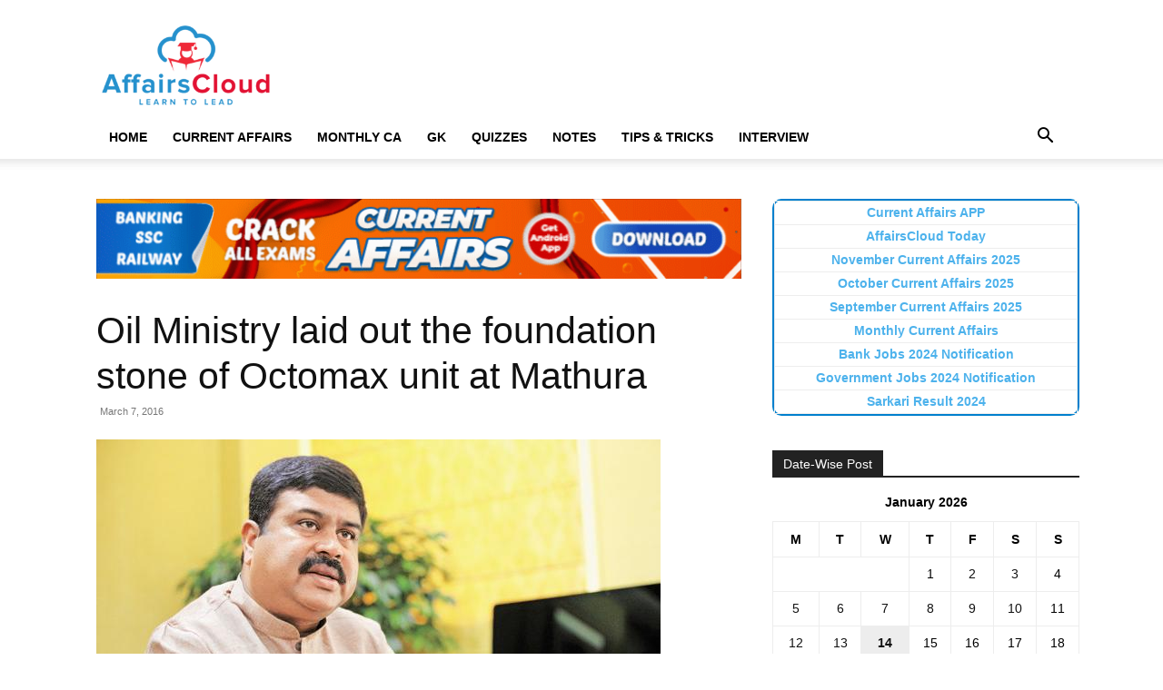

--- FILE ---
content_type: text/html; charset=UTF-8
request_url: https://affairscloud.com/oil-ministry-laid-out-the-foundation-stone-of-octomax-unit-at-mathura/
body_size: 19876
content:
<!doctype html >
<!--[if IE 8]><html class="ie8" lang="en"> <![endif]-->
<!--[if IE 9]><html class="ie9" lang="en"> <![endif]-->
<!--[if gt IE 8]><!--><html lang="en-US"> <!--<![endif]--><head><script data-no-optimize="1">var litespeed_docref=sessionStorage.getItem("litespeed_docref");litespeed_docref&&(Object.defineProperty(document,"referrer",{get:function(){return litespeed_docref}}),sessionStorage.removeItem("litespeed_docref"));</script> <title>Oil Ministry laid out the foundation stone of Octomax unit at Mathura</title><meta charset="UTF-8" /><meta name="viewport" content="width=device-width, initial-scale=1.0"><link rel="pingback" href="https://affairscloud.com/xmlrpc.php" /><meta name='robots' content='max-image-preview:large' /><link rel="icon" type="image/png" href="https://affairscloud.com/assets/uploads/2025/11/16-x16-AC-Favicon-Logo-AI.png"><meta name="robots" content="index, follow" /><meta name="googlebot" content="index, follow, max-snippet:-1, max-image-preview:large, max-video-preview:-1" /><meta name="bingbot" content="index, follow, max-snippet:-1, max-image-preview:large, max-video-preview:-1" /><link rel="canonical" href="https://affairscloud.com/oil-ministry-laid-out-the-foundation-stone-of-octomax-unit-at-mathura/" /> <script type="application/ld+json" class="yoast-schema-graph">{"@context":"https://schema.org","@graph":[{"@type":"Organization","@id":"https://affairscloud.com/#organization","name":"AffairsCloud.com","url":"https://affairscloud.com/","sameAs":["https://www.facebook.com/AffairsCloudOfficialPage/","https://www.youtube.com/channel/UCkpXde9qr9rmEB1mWGfzfIQ"],"logo":{"@type":"ImageObject","@id":"https://affairscloud.com/#logo","inLanguage":"en-US","url":"https://affairscloud.com/assets/uploads/2020/04/AffairsCloud-Amp-logo-new.png","width":600,"height":60,"caption":"AffairsCloud.com"},"image":{"@id":"https://affairscloud.com/#logo"}},{"@type":"WebSite","@id":"https://affairscloud.com/#website","url":"https://affairscloud.com/","name":"AffairsCloud.com","description":"Learn To Lead","publisher":{"@id":"https://affairscloud.com/#organization"},"potentialAction":[{"@type":"SearchAction","target":"https://affairscloud.com/?s={search_term_string}","query-input":"required name=search_term_string"}],"inLanguage":"en-US"},{"@type":"ImageObject","@id":"https://affairscloud.com/oil-ministry-laid-out-the-foundation-stone-of-octomax-unit-at-mathura/#primaryimage","inLanguage":"en-US","url":"https://affairscloud.com/assets/uploads/2016/03/Oil-Ministry-laid-out-the-foundation-stone-of-Octomax-unit-at-Mathura.jpg","width":621,"height":414,"caption":"Oil Ministry laid out the foundation stone of Octomax unit at Mathura"},{"@type":"WebPage","@id":"https://affairscloud.com/oil-ministry-laid-out-the-foundation-stone-of-octomax-unit-at-mathura/#webpage","url":"https://affairscloud.com/oil-ministry-laid-out-the-foundation-stone-of-octomax-unit-at-mathura/","name":"Oil Ministry laid out the foundation stone of Octomax unit at Mathura","isPartOf":{"@id":"https://affairscloud.com/#website"},"primaryImageOfPage":{"@id":"https://affairscloud.com/oil-ministry-laid-out-the-foundation-stone-of-octomax-unit-at-mathura/#primaryimage"},"datePublished":"2016-03-07T15:28:30+00:00","dateModified":"2016-03-07T15:28:30+00:00","inLanguage":"en-US","potentialAction":[{"@type":"ReadAction","target":["https://affairscloud.com/oil-ministry-laid-out-the-foundation-stone-of-octomax-unit-at-mathura/"]}]},{"@type":"Article","@id":"https://affairscloud.com/oil-ministry-laid-out-the-foundation-stone-of-octomax-unit-at-mathura/#article","isPartOf":{"@id":"https://affairscloud.com/oil-ministry-laid-out-the-foundation-stone-of-octomax-unit-at-mathura/#webpage"},"author":{"@id":"https://affairscloud.com/#/schema/person/2b42b5ac0a9742bd4ef695fa6a0b68ed"},"headline":"Oil Ministry laid out the foundation stone of Octomax unit at Mathura","datePublished":"2016-03-07T15:28:30+00:00","dateModified":"2016-03-07T15:28:30+00:00","commentCount":0,"mainEntityOfPage":{"@id":"https://affairscloud.com/oil-ministry-laid-out-the-foundation-stone-of-octomax-unit-at-mathura/#webpage"},"publisher":{"@id":"https://affairscloud.com/#organization"},"image":{"@id":"https://affairscloud.com/oil-ministry-laid-out-the-foundation-stone-of-octomax-unit-at-mathura/#primaryimage"},"keywords":"Octomax unit","articleSection":"Current Affairs,Indian Affairs","inLanguage":"en-US","potentialAction":[{"@type":"CommentAction","name":"Comment","target":["https://affairscloud.com/oil-ministry-laid-out-the-foundation-stone-of-octomax-unit-at-mathura/#respond"]}]},{"@type":["Person"],"@id":"https://affairscloud.com/#/schema/person/2b42b5ac0a9742bd4ef695fa6a0b68ed","name":"AC Team 1","image":{"@type":"ImageObject","@id":"https://affairscloud.com/#personlogo","inLanguage":"en-US","url":"https://secure.gravatar.com/avatar/b18139ba6e3eab6b60c2cba09826bf42424c03b354092ce95a1fa4bf180b3432?s=96&d=mm&r=g","caption":"AC Team 1"}}]}</script> <link rel='dns-prefetch' href='//fonts.googleapis.com' /><link rel='dns-prefetch' href='//fonts.gstatic.com' /><link rel='dns-prefetch' href='//google-analytics.com' /><link rel='dns-prefetch' href='//gstatic.com' /><link rel='dns-prefetch' href='//sdki.truepush.com' /><link rel="alternate" type="application/rss+xml" title="AffairsCloud.com &raquo; Feed" href="https://affairscloud.com/feed/" /><link rel="alternate" type="application/rss+xml" title="AffairsCloud.com &raquo; Comments Feed" href="https://affairscloud.com/comments/feed/" /><link rel="alternate" title="oEmbed (JSON)" type="application/json+oembed" href="https://affairscloud.com/wp-json/oembed/1.0/embed?url=https%3A%2F%2Faffairscloud.com%2Foil-ministry-laid-out-the-foundation-stone-of-octomax-unit-at-mathura%2F" /><link rel="alternate" title="oEmbed (XML)" type="text/xml+oembed" href="https://affairscloud.com/wp-json/oembed/1.0/embed?url=https%3A%2F%2Faffairscloud.com%2Foil-ministry-laid-out-the-foundation-stone-of-octomax-unit-at-mathura%2F&#038;format=xml" /><style id='wp-img-auto-sizes-contain-inline-css' type='text/css'>img:is([sizes=auto i],[sizes^="auto," i]){contain-intrinsic-size:3000px 1500px}
/*# sourceURL=wp-img-auto-sizes-contain-inline-css */</style><link data-optimized="2" rel="stylesheet" href="https://affairscloud.com/assets/litespeed/css/d10d77d3eddc20ae2a8a184b5e7333f9.css?ver=d0336" /><style id='global-styles-inline-css' type='text/css'>:root{--wp--preset--aspect-ratio--square: 1;--wp--preset--aspect-ratio--4-3: 4/3;--wp--preset--aspect-ratio--3-4: 3/4;--wp--preset--aspect-ratio--3-2: 3/2;--wp--preset--aspect-ratio--2-3: 2/3;--wp--preset--aspect-ratio--16-9: 16/9;--wp--preset--aspect-ratio--9-16: 9/16;--wp--preset--color--black: #000000;--wp--preset--color--cyan-bluish-gray: #abb8c3;--wp--preset--color--white: #ffffff;--wp--preset--color--pale-pink: #f78da7;--wp--preset--color--vivid-red: #cf2e2e;--wp--preset--color--luminous-vivid-orange: #ff6900;--wp--preset--color--luminous-vivid-amber: #fcb900;--wp--preset--color--light-green-cyan: #7bdcb5;--wp--preset--color--vivid-green-cyan: #00d084;--wp--preset--color--pale-cyan-blue: #8ed1fc;--wp--preset--color--vivid-cyan-blue: #0693e3;--wp--preset--color--vivid-purple: #9b51e0;--wp--preset--gradient--vivid-cyan-blue-to-vivid-purple: linear-gradient(135deg,rgb(6,147,227) 0%,rgb(155,81,224) 100%);--wp--preset--gradient--light-green-cyan-to-vivid-green-cyan: linear-gradient(135deg,rgb(122,220,180) 0%,rgb(0,208,130) 100%);--wp--preset--gradient--luminous-vivid-amber-to-luminous-vivid-orange: linear-gradient(135deg,rgb(252,185,0) 0%,rgb(255,105,0) 100%);--wp--preset--gradient--luminous-vivid-orange-to-vivid-red: linear-gradient(135deg,rgb(255,105,0) 0%,rgb(207,46,46) 100%);--wp--preset--gradient--very-light-gray-to-cyan-bluish-gray: linear-gradient(135deg,rgb(238,238,238) 0%,rgb(169,184,195) 100%);--wp--preset--gradient--cool-to-warm-spectrum: linear-gradient(135deg,rgb(74,234,220) 0%,rgb(151,120,209) 20%,rgb(207,42,186) 40%,rgb(238,44,130) 60%,rgb(251,105,98) 80%,rgb(254,248,76) 100%);--wp--preset--gradient--blush-light-purple: linear-gradient(135deg,rgb(255,206,236) 0%,rgb(152,150,240) 100%);--wp--preset--gradient--blush-bordeaux: linear-gradient(135deg,rgb(254,205,165) 0%,rgb(254,45,45) 50%,rgb(107,0,62) 100%);--wp--preset--gradient--luminous-dusk: linear-gradient(135deg,rgb(255,203,112) 0%,rgb(199,81,192) 50%,rgb(65,88,208) 100%);--wp--preset--gradient--pale-ocean: linear-gradient(135deg,rgb(255,245,203) 0%,rgb(182,227,212) 50%,rgb(51,167,181) 100%);--wp--preset--gradient--electric-grass: linear-gradient(135deg,rgb(202,248,128) 0%,rgb(113,206,126) 100%);--wp--preset--gradient--midnight: linear-gradient(135deg,rgb(2,3,129) 0%,rgb(40,116,252) 100%);--wp--preset--font-size--small: 11px;--wp--preset--font-size--medium: 20px;--wp--preset--font-size--large: 32px;--wp--preset--font-size--x-large: 42px;--wp--preset--font-size--regular: 15px;--wp--preset--font-size--larger: 50px;--wp--preset--spacing--20: 0.44rem;--wp--preset--spacing--30: 0.67rem;--wp--preset--spacing--40: 1rem;--wp--preset--spacing--50: 1.5rem;--wp--preset--spacing--60: 2.25rem;--wp--preset--spacing--70: 3.38rem;--wp--preset--spacing--80: 5.06rem;--wp--preset--shadow--natural: 6px 6px 9px rgba(0, 0, 0, 0.2);--wp--preset--shadow--deep: 12px 12px 50px rgba(0, 0, 0, 0.4);--wp--preset--shadow--sharp: 6px 6px 0px rgba(0, 0, 0, 0.2);--wp--preset--shadow--outlined: 6px 6px 0px -3px rgb(255, 255, 255), 6px 6px rgb(0, 0, 0);--wp--preset--shadow--crisp: 6px 6px 0px rgb(0, 0, 0);}:where(.is-layout-flex){gap: 0.5em;}:where(.is-layout-grid){gap: 0.5em;}body .is-layout-flex{display: flex;}.is-layout-flex{flex-wrap: wrap;align-items: center;}.is-layout-flex > :is(*, div){margin: 0;}body .is-layout-grid{display: grid;}.is-layout-grid > :is(*, div){margin: 0;}:where(.wp-block-columns.is-layout-flex){gap: 2em;}:where(.wp-block-columns.is-layout-grid){gap: 2em;}:where(.wp-block-post-template.is-layout-flex){gap: 1.25em;}:where(.wp-block-post-template.is-layout-grid){gap: 1.25em;}.has-black-color{color: var(--wp--preset--color--black) !important;}.has-cyan-bluish-gray-color{color: var(--wp--preset--color--cyan-bluish-gray) !important;}.has-white-color{color: var(--wp--preset--color--white) !important;}.has-pale-pink-color{color: var(--wp--preset--color--pale-pink) !important;}.has-vivid-red-color{color: var(--wp--preset--color--vivid-red) !important;}.has-luminous-vivid-orange-color{color: var(--wp--preset--color--luminous-vivid-orange) !important;}.has-luminous-vivid-amber-color{color: var(--wp--preset--color--luminous-vivid-amber) !important;}.has-light-green-cyan-color{color: var(--wp--preset--color--light-green-cyan) !important;}.has-vivid-green-cyan-color{color: var(--wp--preset--color--vivid-green-cyan) !important;}.has-pale-cyan-blue-color{color: var(--wp--preset--color--pale-cyan-blue) !important;}.has-vivid-cyan-blue-color{color: var(--wp--preset--color--vivid-cyan-blue) !important;}.has-vivid-purple-color{color: var(--wp--preset--color--vivid-purple) !important;}.has-black-background-color{background-color: var(--wp--preset--color--black) !important;}.has-cyan-bluish-gray-background-color{background-color: var(--wp--preset--color--cyan-bluish-gray) !important;}.has-white-background-color{background-color: var(--wp--preset--color--white) !important;}.has-pale-pink-background-color{background-color: var(--wp--preset--color--pale-pink) !important;}.has-vivid-red-background-color{background-color: var(--wp--preset--color--vivid-red) !important;}.has-luminous-vivid-orange-background-color{background-color: var(--wp--preset--color--luminous-vivid-orange) !important;}.has-luminous-vivid-amber-background-color{background-color: var(--wp--preset--color--luminous-vivid-amber) !important;}.has-light-green-cyan-background-color{background-color: var(--wp--preset--color--light-green-cyan) !important;}.has-vivid-green-cyan-background-color{background-color: var(--wp--preset--color--vivid-green-cyan) !important;}.has-pale-cyan-blue-background-color{background-color: var(--wp--preset--color--pale-cyan-blue) !important;}.has-vivid-cyan-blue-background-color{background-color: var(--wp--preset--color--vivid-cyan-blue) !important;}.has-vivid-purple-background-color{background-color: var(--wp--preset--color--vivid-purple) !important;}.has-black-border-color{border-color: var(--wp--preset--color--black) !important;}.has-cyan-bluish-gray-border-color{border-color: var(--wp--preset--color--cyan-bluish-gray) !important;}.has-white-border-color{border-color: var(--wp--preset--color--white) !important;}.has-pale-pink-border-color{border-color: var(--wp--preset--color--pale-pink) !important;}.has-vivid-red-border-color{border-color: var(--wp--preset--color--vivid-red) !important;}.has-luminous-vivid-orange-border-color{border-color: var(--wp--preset--color--luminous-vivid-orange) !important;}.has-luminous-vivid-amber-border-color{border-color: var(--wp--preset--color--luminous-vivid-amber) !important;}.has-light-green-cyan-border-color{border-color: var(--wp--preset--color--light-green-cyan) !important;}.has-vivid-green-cyan-border-color{border-color: var(--wp--preset--color--vivid-green-cyan) !important;}.has-pale-cyan-blue-border-color{border-color: var(--wp--preset--color--pale-cyan-blue) !important;}.has-vivid-cyan-blue-border-color{border-color: var(--wp--preset--color--vivid-cyan-blue) !important;}.has-vivid-purple-border-color{border-color: var(--wp--preset--color--vivid-purple) !important;}.has-vivid-cyan-blue-to-vivid-purple-gradient-background{background: var(--wp--preset--gradient--vivid-cyan-blue-to-vivid-purple) !important;}.has-light-green-cyan-to-vivid-green-cyan-gradient-background{background: var(--wp--preset--gradient--light-green-cyan-to-vivid-green-cyan) !important;}.has-luminous-vivid-amber-to-luminous-vivid-orange-gradient-background{background: var(--wp--preset--gradient--luminous-vivid-amber-to-luminous-vivid-orange) !important;}.has-luminous-vivid-orange-to-vivid-red-gradient-background{background: var(--wp--preset--gradient--luminous-vivid-orange-to-vivid-red) !important;}.has-very-light-gray-to-cyan-bluish-gray-gradient-background{background: var(--wp--preset--gradient--very-light-gray-to-cyan-bluish-gray) !important;}.has-cool-to-warm-spectrum-gradient-background{background: var(--wp--preset--gradient--cool-to-warm-spectrum) !important;}.has-blush-light-purple-gradient-background{background: var(--wp--preset--gradient--blush-light-purple) !important;}.has-blush-bordeaux-gradient-background{background: var(--wp--preset--gradient--blush-bordeaux) !important;}.has-luminous-dusk-gradient-background{background: var(--wp--preset--gradient--luminous-dusk) !important;}.has-pale-ocean-gradient-background{background: var(--wp--preset--gradient--pale-ocean) !important;}.has-electric-grass-gradient-background{background: var(--wp--preset--gradient--electric-grass) !important;}.has-midnight-gradient-background{background: var(--wp--preset--gradient--midnight) !important;}.has-small-font-size{font-size: var(--wp--preset--font-size--small) !important;}.has-medium-font-size{font-size: var(--wp--preset--font-size--medium) !important;}.has-large-font-size{font-size: var(--wp--preset--font-size--large) !important;}.has-x-large-font-size{font-size: var(--wp--preset--font-size--x-large) !important;}
/*# sourceURL=global-styles-inline-css */</style><style id='classic-theme-styles-inline-css' type='text/css'>/*! This file is auto-generated */
.wp-block-button__link{color:#fff;background-color:#32373c;border-radius:9999px;box-shadow:none;text-decoration:none;padding:calc(.667em + 2px) calc(1.333em + 2px);font-size:1.125em}.wp-block-file__button{background:#32373c;color:#fff;text-decoration:none}
/*# sourceURL=/wp-includes/css/classic-themes.min.css */</style><style id='td-theme-inline-css' type='text/css'>@media (max-width:767px){.td-header-desktop-wrap{display:none}}@media (min-width:767px){.td-header-mobile-wrap{display:none}}</style> <script type="litespeed/javascript" data-src="https://affairscloud.com/wp-includes/js/jquery/jquery.min.js" id="jquery-core-js"></script> <link rel="https://api.w.org/" href="https://affairscloud.com/wp-json/" /><link rel="alternate" title="JSON" type="application/json" href="https://affairscloud.com/wp-json/wp/v2/posts/36720" /><link rel="EditURI" type="application/rsd+xml" title="RSD" href="https://affairscloud.com/xmlrpc.php?rsd" /><meta name="generator" content="WordPress 6.9" /><link rel='shortlink' href='https://affairscloud.com/?p=36720' /> <script id="td-generated-header-js" type="litespeed/javascript">var tdBlocksArray=[];function tdBlock(){this.id='';this.block_type=1;this.atts='';this.td_column_number='';this.td_current_page=1;this.post_count=0;this.found_posts=0;this.max_num_pages=0;this.td_filter_value='';this.is_ajax_running=!1;this.td_user_action='';this.header_color='';this.ajax_pagination_infinite_stop=''}(function(){var htmlTag=document.getElementsByTagName("html")[0];if(navigator.userAgent.indexOf("MSIE 10.0")>-1){htmlTag.className+=' ie10'}
if(!!navigator.userAgent.match(/Trident.*rv\:11\./)){htmlTag.className+=' ie11'}
if(navigator.userAgent.indexOf("Edge")>-1){htmlTag.className+=' ieEdge'}
if(/(iPad|iPhone|iPod)/g.test(navigator.userAgent)){htmlTag.className+=' td-md-is-ios'}
var user_agent=navigator.userAgent.toLowerCase();if(user_agent.indexOf("android")>-1){htmlTag.className+=' td-md-is-android'}
if(-1!==navigator.userAgent.indexOf('Mac OS X')){htmlTag.className+=' td-md-is-os-x'}
if(/chrom(e|ium)/.test(navigator.userAgent.toLowerCase())){htmlTag.className+=' td-md-is-chrome'}
if(-1!==navigator.userAgent.indexOf('Firefox')){htmlTag.className+=' td-md-is-firefox'}
if(-1!==navigator.userAgent.indexOf('Safari')&&-1===navigator.userAgent.indexOf('Chrome')){htmlTag.className+=' td-md-is-safari'}
if(-1!==navigator.userAgent.indexOf('IEMobile')){htmlTag.className+=' td-md-is-iemobile'}})();var tdLocalCache={};(function(){"use strict";tdLocalCache={data:{},remove:function(resource_id){delete tdLocalCache.data[resource_id]},exist:function(resource_id){return tdLocalCache.data.hasOwnProperty(resource_id)&&tdLocalCache.data[resource_id]!==null},get:function(resource_id){return tdLocalCache.data[resource_id]},set:function(resource_id,cachedData){tdLocalCache.remove(resource_id);tdLocalCache.data[resource_id]=cachedData}}})();var td_viewport_interval_list=[{"limitBottom":767,"sidebarWidth":228},{"limitBottom":1018,"sidebarWidth":300},{"limitBottom":1140,"sidebarWidth":324}];var td_animation_stack_effect="type0";var tds_animation_stack=!0;var td_animation_stack_specific_selectors=".entry-thumb, img, .td-lazy-img";var td_animation_stack_general_selectors=".td-animation-stack img, .td-animation-stack .entry-thumb, .post img, .td-animation-stack .td-lazy-img";var tdc_is_installed="yes";var tdc_domain_active=!1;var td_ajax_url="https:\/\/affairscloud.com\/wp-admin\/admin-ajax.php?td_theme_name=Newspaper&v=12.7.1";var td_get_template_directory_uri="https:\/\/affairscloud.com\/assets\/plugins\/td-composer\/legacy\/common";var tds_snap_menu="";var tds_logo_on_sticky="";var tds_header_style="";var td_please_wait="Please wait...";var td_email_user_pass_incorrect="User or password incorrect!";var td_email_user_incorrect="Email or username incorrect!";var td_email_incorrect="Email incorrect!";var td_user_incorrect="Username incorrect!";var td_email_user_empty="Email or username empty!";var td_pass_empty="Pass empty!";var td_pass_pattern_incorrect="Invalid Pass Pattern!";var td_retype_pass_incorrect="Retyped Pass incorrect!";var tds_more_articles_on_post_enable="";var tds_more_articles_on_post_time_to_wait="";var tds_more_articles_on_post_pages_distance_from_top=0;var tds_captcha="";var tds_theme_color_site_wide="#4db2ec";var tds_smart_sidebar="";var tdThemeName="Newspaper";var tdThemeNameWl="Newspaper";var td_magnific_popup_translation_tPrev="Previous (Left arrow key)";var td_magnific_popup_translation_tNext="Next (Right arrow key)";var td_magnific_popup_translation_tCounter="%curr% of %total%";var td_magnific_popup_translation_ajax_tError="The content from %url% could not be loaded.";var td_magnific_popup_translation_image_tError="The image #%curr% could not be loaded.";var tdBlockNonce="7e48547276";var tdMobileMenu="enabled";var tdMobileSearch="enabled";var tdDateNamesI18n={"month_names":["January","February","March","April","May","June","July","August","September","October","November","December"],"month_names_short":["Jan","Feb","Mar","Apr","May","Jun","Jul","Aug","Sep","Oct","Nov","Dec"],"day_names":["Sunday","Monday","Tuesday","Wednesday","Thursday","Friday","Saturday"],"day_names_short":["Sun","Mon","Tue","Wed","Thu","Fri","Sat"]};var tdb_modal_confirm="Save";var tdb_modal_cancel="Cancel";var tdb_modal_confirm_alt="Yes";var tdb_modal_cancel_alt="No";var td_deploy_mode="deploy";var td_ad_background_click_link="";var td_ad_background_click_target=""</script> <link rel="icon" href="https://affairscloud.com/assets/uploads/2020/04/cropped-AffairsCloud-Fevicon-Logo-ordinary-512-150x150.png" sizes="32x32" /><link rel="icon" href="https://affairscloud.com/assets/uploads/2020/04/cropped-AffairsCloud-Fevicon-Logo-ordinary-512-300x300.png" sizes="192x192" /><link rel="apple-touch-icon" href="https://affairscloud.com/assets/uploads/2020/04/cropped-AffairsCloud-Fevicon-Logo-ordinary-512-300x300.png" /><meta name="msapplication-TileImage" content="https://affairscloud.com/assets/uploads/2020/04/cropped-AffairsCloud-Fevicon-Logo-ordinary-512-300x300.png" /><style type="text/css" id="wp-custom-css">/* Navigation Menu */
.site-nav {
	border-bottom: 1px solid #DDD;
	margin-bottom: 10px;
}
.site-nav ul {
	margin: 0;
	padding: 0;
	*zoom: 1;
}
.site-nav ul li {
	font-weight: bold;
	list-style: none;
	padding-left: 10px;
	padding-right: 10px;
	display: inline-block;
	margin-bottom: 0!important;
}
.site-nav ul li a {	
	color: #111111;
}
.site-nav ul li a:hover {
	text-decoration: none;	
}
.site-nav li:hover {
	border-bottom: 3px solid #0080ce;
}
.site-nav .active {
	border-bottom: 3px solid #0080ce;
}
.site-nav ul:before, .site-nav ul:after { content: ""; display: table; }
.site-nav ul:after { clear: both; }

.custom-block ul {
	padding: 0;
	margin: 0;
	display: inline-block;
	list-style: none;
}
.custom-block ul li {
	float: left;
	width: 46%;
}
.custom-block ul li a {	
	width: 100%;	
	height: 75px;
	float: left;	
	margin: 5px;
	box-shadow: 2px 2px 2px grey;
	border: 1px solid grey;
}
.custom-block ul li a:hover {
	text-decoration: none;
	background-color: #0080ce;
	color: #ffff;	
}
.custom-block ul li a span {
	height: 75px;
	width: 71%;
	/*width: 300px;*/
	padding: 0px 20px 0px     20px;
	display: table-cell;
	vertical-align: middle;
	text-align: center;	
}

.view-more {
	width: 100%;
}
.view-more ul {
	width: 125%;
	padding-left: 25%;
}
.view-more ul li a span {
	width: 20%;
}

/*Sticky Ads */
.sticky {
	position: sticky;
	position: -webkit-sticky;
	bottom: 0;
	z-index: 2;
}

.anchor-ad {	
	display:block;
	width:728px;
	height:90px
}

.amp-sticky-ad-close-button {
	visibility: hidden!important;
}

/*Removing Scroll Up Button */
.td-scroll-up {
		display: none;
	}

/*Custom Spoiler */
.collapsible {
  background-color: #f0f0f0;
  cursor: pointer;
	font-weight: 600;
	border: 1px solid #ccc;
  padding: 8px;
  width: 100%;
  text-align: left;
  outline: none;
  font-size: 15px;
}
.content {
  padding: 10px;
	border: 1px solid #ccc;
	border-top: none;
  display: none;
  overflow: hidden;
	margin-bottom: 10px;
}

/* Custom Jobs Block */
.custom-text-block ul li {
	list-style: none;
	display: inline-block;
	width: 49%;
	margin-left: 0;
	padding-bottom: 10px;
	vertical-align: top;
}

.custom-text-block li a:hover {
	text-decoration: none;
  color: #DD3333;
}

.custom-text-block.page-content ul li {
	width: 100%;
}

.page-content {
		padding: 0 10px;
	}

/* Amp Table Sytles */
.amp-table {
	width: auto;
	overflow-x: auto;
}
.amp-table table {
	border: 1px solid #ccc;
	table-layout: auto;
	margin-bottom: 1em;
}
.amp-table table tr th {
	text-align: center;
	background-color: #1e73be;
	color: #fff;
	border: 1px solid #ccc;
	padding: 15px;
	word-break: initial;
}
.amp-table table tr td {
	text-align: center;
	border: 1px solid #ccc;
	padding: 0.5em 1em;
	word-break: initial;
}
.amp-table tr:nth-child(even){background-color: #f7f7f7;}

@media only screen and (max-device-width: 480px) {
 .site-nav ul li {
		padding-top: 8px;
	  padding-left: 0;
	  padding-right: 0;
 }
	.custom-block ul li {		
		width: 85%;
}
	.custom-block ul li a span {
		/*width: 215px;*/
		padding: 0px 15px 0px     15px;
	}
	.view-more ul {
		width: 100%;
		padding: 0;
}
}

/* Make Site Wide */
@media only screen and (min-device-width: 760px) {
.td-container,
.tdc-row {
	/*width: 85%;*/
}
.td-header-style-1
.td-header-sp-logo {	
    width: 200px;
    margin: 28px 76px 9px 0px;
}
.td-pb-row [class*="td-pb-span"] {
	padding-right: 10px;
	}
.td-g-rec-id-sidebar {
    text-align: left;
}
}

@media only screen and (max-device-width: 480px) {
	.anchor-ad {
		width:100%;
		height:50px;
}
	.custom-text-block ul li {
	  width: 100%;		
	  padding-bottom: 15px;
		font-size: 16px;
	}
	.page-content {
		padding: 0 5px;
	}
}</style><style></style><style id="tdw-css-placeholder"></style></head><body class="wp-singular post-template-default single single-post postid-36720 single-format-standard wp-theme-Newspaper td-standard-pack oil-ministry-laid-out-the-foundation-stone-of-octomax-unit-at-mathura global-block-template-1 td-animation-stack-type0 td-full-layout" itemscope="itemscope" itemtype="https://schema.org/WebPage"><div class="td-scroll-up" data-style="style1"><i class="td-icon-menu-up"></i></div><div class="td-menu-background" style="visibility:hidden"></div><div id="td-mobile-nav" style="visibility:hidden"><div class="td-mobile-container"><div class="td-menu-socials-wrap"><div class="td-menu-socials"></div><div class="td-mobile-close">
<span><i class="td-icon-close-mobile"></i></span></div></div><div class="td-mobile-content"><div class="menu-main-header-container"><ul id="menu-main-header" class="td-mobile-main-menu"><li id="menu-item-327054" class="menu-item menu-item-type-custom menu-item-object-custom menu-item-home menu-item-first menu-item-327054"><a href="https://affairscloud.com/" data-wpel-link="internal" target="_self" rel="follow noopener noreferrer">Home</a></li><li id="menu-item-327146" class="menu-item menu-item-type-custom menu-item-object-custom menu-item-has-children menu-item-327146"><a href="/" data-wpel-link="internal" target="_self" rel="follow noopener noreferrer">Current Affairs<i class="td-icon-menu-right td-element-after"></i></a><ul class="sub-menu"><li id="menu-item-327147" class="menu-item menu-item-type-custom menu-item-object-custom menu-item-327147"><a href="https://affairscloud.com/current-affairs/" data-wpel-link="internal" target="_self" rel="follow noopener noreferrer">Current Affairs 2025</a></li><li id="menu-item-327148" class="menu-item menu-item-type-custom menu-item-object-custom menu-item-327148"><a href="https://affairscloud.com/current-affairs-pdf-capsule/" data-wpel-link="internal" target="_self" rel="follow noopener noreferrer">Current Affairs PDF</a></li></ul></li><li id="menu-item-327160" class="menu-item menu-item-type-custom menu-item-object-custom menu-item-has-children menu-item-327160"><a href="/" data-wpel-link="internal" target="_self" rel="follow noopener noreferrer">Monthly CA<i class="td-icon-menu-right td-element-after"></i></a><ul class="sub-menu"><li id="menu-item-327149" class="menu-item menu-item-type-custom menu-item-object-custom menu-item-327149"><a href="https://affairscloud.com/current-affairs/current-affairs-november-2025/" data-wpel-link="internal" target="_self" rel="follow noopener noreferrer">November 2025</a></li><li id="menu-item-327150" class="menu-item menu-item-type-custom menu-item-object-custom menu-item-327150"><a href="https://affairscloud.com/current-affairs/current-affairs-october-2025/" data-wpel-link="internal" target="_self" rel="follow noopener noreferrer">October 2025</a></li><li id="menu-item-327151" class="menu-item menu-item-type-custom menu-item-object-custom menu-item-327151"><a href="https://affairscloud.com/current-affairs/current-affairs-september-2025/" data-wpel-link="internal" target="_self" rel="follow noopener noreferrer">September 2025</a></li><li id="menu-item-327152" class="menu-item menu-item-type-custom menu-item-object-custom menu-item-327152"><a href="https://affairscloud.com/current-affairs/current-affairs-august-2025/" data-wpel-link="internal" target="_self" rel="follow noopener noreferrer">August 2025</a></li><li id="menu-item-327153" class="menu-item menu-item-type-custom menu-item-object-custom menu-item-327153"><a href="https://affairscloud.com/current-affairs/current-affairs-july-2025/" data-wpel-link="internal" target="_self" rel="follow noopener noreferrer">July 2025</a></li><li id="menu-item-327154" class="menu-item menu-item-type-custom menu-item-object-custom menu-item-327154"><a href="https://affairscloud.com/current-affairs/current-affairs-june-2025/" data-wpel-link="internal" target="_self" rel="follow noopener noreferrer">June 2025</a></li><li id="menu-item-327155" class="menu-item menu-item-type-custom menu-item-object-custom menu-item-327155"><a href="https://affairscloud.com/current-affairs/current-affairs-may-2025/" data-wpel-link="internal" target="_self" rel="follow noopener noreferrer">May 2025</a></li><li id="menu-item-327156" class="menu-item menu-item-type-custom menu-item-object-custom menu-item-327156"><a href="https://affairscloud.com/current-affairs/current-affairs-april-2025/" data-wpel-link="internal" target="_self" rel="follow noopener noreferrer">April 2025</a></li><li id="menu-item-327157" class="menu-item menu-item-type-custom menu-item-object-custom menu-item-327157"><a href="https://affairscloud.com/current-affairs/current-affairs-march-2025/" data-wpel-link="internal" target="_self" rel="follow noopener noreferrer">March 2025</a></li><li id="menu-item-327158" class="menu-item menu-item-type-custom menu-item-object-custom menu-item-327158"><a href="https://affairscloud.com/current-affairs/current-affairs-february-2025/" data-wpel-link="internal" target="_self" rel="follow noopener noreferrer">February 2025</a></li><li id="menu-item-327159" class="menu-item menu-item-type-custom menu-item-object-custom menu-item-327159"><a href="https://affairscloud.com/current-affairs/current-affairs-january-2025/" data-wpel-link="internal" target="_self" rel="follow noopener noreferrer">January 2025</a></li></ul></li><li id="menu-item-327117" class="menu-item menu-item-type-custom menu-item-object-custom menu-item-has-children menu-item-327117"><a href="/" data-wpel-link="internal" target="_self" rel="follow noopener noreferrer">GK<i class="td-icon-menu-right td-element-after"></i></a><ul class="sub-menu"><li id="menu-item-327118" class="menu-item menu-item-type-custom menu-item-object-custom menu-item-327118"><a href="https://affairscloud.com/general-knowledge/" data-wpel-link="internal" target="_self" rel="follow noopener noreferrer">General Knowledge</a></li><li id="menu-item-327119" class="menu-item menu-item-type-custom menu-item-object-custom menu-item-327119"><a href="https://affairscloud.com/general-knowledge-questions-and-answers/" data-wpel-link="internal" target="_self" rel="follow noopener noreferrer">GK Questions</a></li><li id="menu-item-327120" class="menu-item menu-item-type-custom menu-item-object-custom menu-item-327120"><a href="https://affairscloud.com/general-awareness/" data-wpel-link="internal" target="_self" rel="follow noopener noreferrer">General Awareness</a></li></ul></li><li id="menu-item-327121" class="menu-item menu-item-type-custom menu-item-object-custom menu-item-has-children menu-item-327121"><a href="/" data-wpel-link="internal" target="_self" rel="follow noopener noreferrer">Quizzes<i class="td-icon-menu-right td-element-after"></i></a><ul class="sub-menu"><li id="menu-item-327122" class="menu-item menu-item-type-custom menu-item-object-custom menu-item-327122"><a href="https://affairscloud.com/reasoning-questions/" data-wpel-link="internal" target="_self" rel="follow noopener noreferrer">Reasoning Questions</a></li><li id="menu-item-327123" class="menu-item menu-item-type-custom menu-item-object-custom menu-item-327123"><a href="https://affairscloud.com/english-questions-and-answers/" data-wpel-link="internal" target="_self" rel="follow noopener noreferrer">English Questions</a></li><li id="menu-item-327124" class="menu-item menu-item-type-custom menu-item-object-custom menu-item-327124"><a href="https://affairscloud.com/quantitative-aptitude-questions/" data-wpel-link="internal" target="_self" rel="follow noopener noreferrer">Quantitative Aptitude Questions</a></li><li id="menu-item-327125" class="menu-item menu-item-type-custom menu-item-object-custom menu-item-327125"><a href="https://affairscloud.com/banking-awareness-quiz/" data-wpel-link="internal" target="_self" rel="follow noopener noreferrer">Banking Awareness Quiz</a></li><li id="menu-item-327126" class="menu-item menu-item-type-custom menu-item-object-custom menu-item-327126"><a href="https://affairscloud.com/computer-awareness-quiz/" data-wpel-link="internal" target="_self" rel="follow noopener noreferrer">Computer Awareness Quiz</a></li><li id="menu-item-327127" class="menu-item menu-item-type-custom menu-item-object-custom menu-item-327127"><a href="https://affairscloud.com/insurance-awareness-questions/" data-wpel-link="internal" target="_self" rel="follow noopener noreferrer">Insurance Awareness Questions</a></li><li id="menu-item-327128" class="menu-item menu-item-type-custom menu-item-object-custom menu-item-327128"><a href="https://affairscloud.com/quiz/marketing-quiz/" data-wpel-link="internal" target="_self" rel="follow noopener noreferrer">Marketing Awareness Quiz</a></li><li id="menu-item-327129" class="menu-item menu-item-type-custom menu-item-object-custom menu-item-327129"><a href="https://affairscloud.com/it-officer-questions/" data-wpel-link="internal" target="_self" rel="follow noopener noreferrer">IT Officer Questions</a></li></ul></li><li id="menu-item-327130" class="menu-item menu-item-type-custom menu-item-object-custom menu-item-has-children menu-item-327130"><a href="/" data-wpel-link="internal" target="_self" rel="follow noopener noreferrer">Notes<i class="td-icon-menu-right td-element-after"></i></a><ul class="sub-menu"><li id="menu-item-327131" class="menu-item menu-item-type-custom menu-item-object-custom menu-item-327131"><a href="https://affairscloud.com/banking-awareness/" data-wpel-link="internal" target="_self" rel="follow noopener noreferrer">Banking Awareness</a></li><li id="menu-item-327132" class="menu-item menu-item-type-custom menu-item-object-custom menu-item-327132"><a href="https://affairscloud.com/study-material/insurance-notes/" data-wpel-link="internal" target="_self" rel="follow noopener noreferrer">Insurance Notes</a></li><li id="menu-item-327133" class="menu-item menu-item-type-custom menu-item-object-custom menu-item-327133"><a href="https://affairscloud.com/study-material/computer-awareness-notes/" data-wpel-link="internal" target="_self" rel="follow noopener noreferrer">Computer Awareness Notes</a></li><li id="menu-item-327134" class="menu-item menu-item-type-custom menu-item-object-custom menu-item-327134"><a href="https://affairscloud.com/study-material/quantitative-aptitude-notes/" data-wpel-link="internal" target="_self" rel="follow noopener noreferrer">Quantitative Aptitude Notes</a></li><li id="menu-item-327135" class="menu-item menu-item-type-custom menu-item-object-custom menu-item-327135"><a href="https://affairscloud.com/study-material/reasoning-notes/" data-wpel-link="internal" target="_self" rel="follow noopener noreferrer">Reasoning Notes</a></li><li id="menu-item-327136" class="menu-item menu-item-type-custom menu-item-object-custom menu-item-327136"><a href="https://affairscloud.com/study-material/english-notes/" data-wpel-link="internal" target="_self" rel="follow noopener noreferrer">English Notes</a></li></ul></li><li id="menu-item-327137" class="menu-item menu-item-type-custom menu-item-object-custom menu-item-has-children menu-item-327137"><a href="/" data-wpel-link="internal" target="_self" rel="follow noopener noreferrer">Tips &#038; Tricks<i class="td-icon-menu-right td-element-after"></i></a><ul class="sub-menu"><li id="menu-item-327138" class="menu-item menu-item-type-custom menu-item-object-custom menu-item-327138"><a href="https://affairscloud.com/quantitative-aptitude-shortcut-tips-tricks/" data-wpel-link="internal" target="_self" rel="follow noopener noreferrer">Quants Shortcuts Tricks &#038; Tips</a></li><li id="menu-item-327139" class="menu-item menu-item-type-custom menu-item-object-custom menu-item-327139"><a href="https://affairscloud.com/reasoning-shortcut-tricks-tips/" data-wpel-link="internal" target="_self" rel="follow noopener noreferrer">Reasoning Shortcuts Tricks &#038; Tips</a></li><li id="menu-item-327140" class="menu-item menu-item-type-custom menu-item-object-custom menu-item-327140"><a href="https://affairscloud.com/english-tips-tricks-competitive-exams/" data-wpel-link="internal" target="_self" rel="follow noopener noreferrer">English Tricks &#038; Tips</a></li></ul></li><li id="menu-item-327141" class="menu-item menu-item-type-custom menu-item-object-custom menu-item-has-children menu-item-327141"><a href="/" data-wpel-link="internal" target="_self" rel="follow noopener noreferrer">Interview<i class="td-icon-menu-right td-element-after"></i></a><ul class="sub-menu"><li id="menu-item-327142" class="menu-item menu-item-type-custom menu-item-object-custom menu-item-327142"><a href="https://affairscloud.com/interview/interview-tips/" data-wpel-link="internal" target="_self" rel="follow noopener noreferrer">Interview Tips</a></li><li id="menu-item-327143" class="menu-item menu-item-type-custom menu-item-object-custom menu-item-327143"><a href="https://affairscloud.com/interview/interview-experience/" data-wpel-link="internal" target="_self" rel="follow noopener noreferrer">Interview Experience</a></li><li id="menu-item-327144" class="menu-item menu-item-type-custom menu-item-object-custom menu-item-327144"><a href="https://affairscloud.com/interview/success-stories/" data-wpel-link="internal" target="_self" rel="follow noopener noreferrer">Success Stories</a></li></ul></li></ul></div></div></div></div><div class="td-search-background" style="visibility:hidden"></div><div class="td-search-wrap-mob" style="visibility:hidden"><div class="td-drop-down-search"><form method="get" class="td-search-form" action="https://affairscloud.com/"><div class="td-search-close">
<span><i class="td-icon-close-mobile"></i></span></div><div role="search" class="td-search-input">
<span>Search</span>
<input id="td-header-search-mob" type="text" value="" name="s" autocomplete="off" /></div></form><div id="td-aj-search-mob" class="td-ajax-search-flex"></div></div></div><div id="td-outer-wrap" class="td-theme-wrap"><div class="tdc-header-wrap "><div class="td-header-wrap td-header-style-1 "><div class="td-header-top-menu-full td-container-wrap "><div class="td-container td-header-row td-header-top-menu"><div id="login-form" class="white-popup-block mfp-hide mfp-with-anim td-login-modal-wrap"><div class="td-login-wrap">
<a href="#" aria-label="Back" class="td-back-button"><i class="td-icon-modal-back"></i></a><div id="td-login-div" class="td-login-form-div td-display-block"><div class="td-login-panel-title">Sign in</div><div class="td-login-panel-descr">Welcome! Log into your account</div><div class="td_display_err"></div><form id="loginForm" action="#" method="post"><div class="td-login-inputs"><input class="td-login-input" autocomplete="username" type="text" name="login_email" id="login_email" value="" required><label for="login_email">your username</label></div><div class="td-login-inputs"><input class="td-login-input" autocomplete="current-password" type="password" name="login_pass" id="login_pass" value="" required><label for="login_pass">your password</label></div>
<input type="button"  name="login_button" id="login_button" class="wpb_button btn td-login-button" value="Login"></form><div class="td-login-info-text"><a href="#" id="forgot-pass-link">Forgot your password? Get help</a></div></div><div id="td-forgot-pass-div" class="td-login-form-div td-display-none"><div class="td-login-panel-title">Password recovery</div><div class="td-login-panel-descr">Recover your password</div><div class="td_display_err"></div><form id="forgotpassForm" action="#" method="post"><div class="td-login-inputs"><input class="td-login-input" type="text" name="forgot_email" id="forgot_email" value="" required><label for="forgot_email">your email</label></div>
<input type="button" name="forgot_button" id="forgot_button" class="wpb_button btn td-login-button" value="Send My Password"></form><div class="td-login-info-text">A password will be e-mailed to you.</div></div></div></div></div></div><div class="td-banner-wrap-full td-logo-wrap-full td-container-wrap "><div class="td-container td-header-row td-header-header"><div class="td-header-sp-logo">
<a class="td-main-logo" href="https://affairscloud.com/" data-wpel-link="internal" target="_self" rel="follow noopener noreferrer">
<img data-lazyloaded="1" src="[data-uri]" class="td-retina-data" data-retina="https://affairscloud.com/assets/uploads/2025/11/Affairscloud-logo-544-x-180-px-Retina-logo-AI-300x143.png" data-src="https://affairscloud.com/assets/uploads/2025/11/Affairscloud-logo-272-x-90px-Logo-AI-300x143.png" alt=""  width="300" height="143"/>
<span class="td-visual-hidden">AffairsCloud.com</span>
</a></div></div></div><div class="td-header-menu-wrap-full td-container-wrap "><div class="td-header-menu-wrap td-header-gradient "><div class="td-container td-header-row td-header-main-menu"><div id="td-header-menu" role="navigation"><div id="td-top-mobile-toggle"><a href="#" role="button" aria-label="Menu"><i class="td-icon-font td-icon-mobile"></i></a></div><div class="td-main-menu-logo td-logo-in-header">
<a class="td-main-logo" href="https://affairscloud.com/" data-wpel-link="internal" target="_self" rel="follow noopener noreferrer">
<img data-lazyloaded="1" src="[data-uri]" class="td-retina-data" data-retina="https://affairscloud.com/assets/uploads/2025/11/Affairscloud-logo-544-x-180-px-Retina-logo-AI-300x143.png" data-src="https://affairscloud.com/assets/uploads/2025/11/Affairscloud-logo-272-x-90px-Logo-AI-300x143.png" alt=""  width="300" height="143"/>
</a></div><div class="menu-main-header-container"><ul id="menu-main-header-1" class="sf-menu"><li class="menu-item menu-item-type-custom menu-item-object-custom menu-item-home menu-item-first td-menu-item td-normal-menu menu-item-327054"><a href="https://affairscloud.com/" data-wpel-link="internal" target="_self" rel="follow noopener noreferrer">Home</a></li><li class="menu-item menu-item-type-custom menu-item-object-custom menu-item-has-children td-menu-item td-normal-menu menu-item-327146"><a href="/" data-wpel-link="internal" target="_self" rel="follow noopener noreferrer">Current Affairs</a><ul class="sub-menu"><li class="menu-item menu-item-type-custom menu-item-object-custom td-menu-item td-normal-menu menu-item-327147"><a href="https://affairscloud.com/current-affairs/" data-wpel-link="internal" target="_self" rel="follow noopener noreferrer">Current Affairs 2025</a></li><li class="menu-item menu-item-type-custom menu-item-object-custom td-menu-item td-normal-menu menu-item-327148"><a href="https://affairscloud.com/current-affairs-pdf-capsule/" data-wpel-link="internal" target="_self" rel="follow noopener noreferrer">Current Affairs PDF</a></li></ul></li><li class="menu-item menu-item-type-custom menu-item-object-custom menu-item-has-children td-menu-item td-normal-menu menu-item-327160"><a href="/" data-wpel-link="internal" target="_self" rel="follow noopener noreferrer">Monthly CA</a><ul class="sub-menu"><li class="menu-item menu-item-type-custom menu-item-object-custom td-menu-item td-normal-menu menu-item-327149"><a href="https://affairscloud.com/current-affairs/current-affairs-november-2025/" data-wpel-link="internal" target="_self" rel="follow noopener noreferrer">November 2025</a></li><li class="menu-item menu-item-type-custom menu-item-object-custom td-menu-item td-normal-menu menu-item-327150"><a href="https://affairscloud.com/current-affairs/current-affairs-october-2025/" data-wpel-link="internal" target="_self" rel="follow noopener noreferrer">October 2025</a></li><li class="menu-item menu-item-type-custom menu-item-object-custom td-menu-item td-normal-menu menu-item-327151"><a href="https://affairscloud.com/current-affairs/current-affairs-september-2025/" data-wpel-link="internal" target="_self" rel="follow noopener noreferrer">September 2025</a></li><li class="menu-item menu-item-type-custom menu-item-object-custom td-menu-item td-normal-menu menu-item-327152"><a href="https://affairscloud.com/current-affairs/current-affairs-august-2025/" data-wpel-link="internal" target="_self" rel="follow noopener noreferrer">August 2025</a></li><li class="menu-item menu-item-type-custom menu-item-object-custom td-menu-item td-normal-menu menu-item-327153"><a href="https://affairscloud.com/current-affairs/current-affairs-july-2025/" data-wpel-link="internal" target="_self" rel="follow noopener noreferrer">July 2025</a></li><li class="menu-item menu-item-type-custom menu-item-object-custom td-menu-item td-normal-menu menu-item-327154"><a href="https://affairscloud.com/current-affairs/current-affairs-june-2025/" data-wpel-link="internal" target="_self" rel="follow noopener noreferrer">June 2025</a></li><li class="menu-item menu-item-type-custom menu-item-object-custom td-menu-item td-normal-menu menu-item-327155"><a href="https://affairscloud.com/current-affairs/current-affairs-may-2025/" data-wpel-link="internal" target="_self" rel="follow noopener noreferrer">May 2025</a></li><li class="menu-item menu-item-type-custom menu-item-object-custom td-menu-item td-normal-menu menu-item-327156"><a href="https://affairscloud.com/current-affairs/current-affairs-april-2025/" data-wpel-link="internal" target="_self" rel="follow noopener noreferrer">April 2025</a></li><li class="menu-item menu-item-type-custom menu-item-object-custom td-menu-item td-normal-menu menu-item-327157"><a href="https://affairscloud.com/current-affairs/current-affairs-march-2025/" data-wpel-link="internal" target="_self" rel="follow noopener noreferrer">March 2025</a></li><li class="menu-item menu-item-type-custom menu-item-object-custom td-menu-item td-normal-menu menu-item-327158"><a href="https://affairscloud.com/current-affairs/current-affairs-february-2025/" data-wpel-link="internal" target="_self" rel="follow noopener noreferrer">February 2025</a></li><li class="menu-item menu-item-type-custom menu-item-object-custom td-menu-item td-normal-menu menu-item-327159"><a href="https://affairscloud.com/current-affairs/current-affairs-january-2025/" data-wpel-link="internal" target="_self" rel="follow noopener noreferrer">January 2025</a></li></ul></li><li class="menu-item menu-item-type-custom menu-item-object-custom menu-item-has-children td-menu-item td-normal-menu menu-item-327117"><a href="/" data-wpel-link="internal" target="_self" rel="follow noopener noreferrer">GK</a><ul class="sub-menu"><li class="menu-item menu-item-type-custom menu-item-object-custom td-menu-item td-normal-menu menu-item-327118"><a href="https://affairscloud.com/general-knowledge/" data-wpel-link="internal" target="_self" rel="follow noopener noreferrer">General Knowledge</a></li><li class="menu-item menu-item-type-custom menu-item-object-custom td-menu-item td-normal-menu menu-item-327119"><a href="https://affairscloud.com/general-knowledge-questions-and-answers/" data-wpel-link="internal" target="_self" rel="follow noopener noreferrer">GK Questions</a></li><li class="menu-item menu-item-type-custom menu-item-object-custom td-menu-item td-normal-menu menu-item-327120"><a href="https://affairscloud.com/general-awareness/" data-wpel-link="internal" target="_self" rel="follow noopener noreferrer">General Awareness</a></li></ul></li><li class="menu-item menu-item-type-custom menu-item-object-custom menu-item-has-children td-menu-item td-normal-menu menu-item-327121"><a href="/" data-wpel-link="internal" target="_self" rel="follow noopener noreferrer">Quizzes</a><ul class="sub-menu"><li class="menu-item menu-item-type-custom menu-item-object-custom td-menu-item td-normal-menu menu-item-327122"><a href="https://affairscloud.com/reasoning-questions/" data-wpel-link="internal" target="_self" rel="follow noopener noreferrer">Reasoning Questions</a></li><li class="menu-item menu-item-type-custom menu-item-object-custom td-menu-item td-normal-menu menu-item-327123"><a href="https://affairscloud.com/english-questions-and-answers/" data-wpel-link="internal" target="_self" rel="follow noopener noreferrer">English Questions</a></li><li class="menu-item menu-item-type-custom menu-item-object-custom td-menu-item td-normal-menu menu-item-327124"><a href="https://affairscloud.com/quantitative-aptitude-questions/" data-wpel-link="internal" target="_self" rel="follow noopener noreferrer">Quantitative Aptitude Questions</a></li><li class="menu-item menu-item-type-custom menu-item-object-custom td-menu-item td-normal-menu menu-item-327125"><a href="https://affairscloud.com/banking-awareness-quiz/" data-wpel-link="internal" target="_self" rel="follow noopener noreferrer">Banking Awareness Quiz</a></li><li class="menu-item menu-item-type-custom menu-item-object-custom td-menu-item td-normal-menu menu-item-327126"><a href="https://affairscloud.com/computer-awareness-quiz/" data-wpel-link="internal" target="_self" rel="follow noopener noreferrer">Computer Awareness Quiz</a></li><li class="menu-item menu-item-type-custom menu-item-object-custom td-menu-item td-normal-menu menu-item-327127"><a href="https://affairscloud.com/insurance-awareness-questions/" data-wpel-link="internal" target="_self" rel="follow noopener noreferrer">Insurance Awareness Questions</a></li><li class="menu-item menu-item-type-custom menu-item-object-custom td-menu-item td-normal-menu menu-item-327128"><a href="https://affairscloud.com/quiz/marketing-quiz/" data-wpel-link="internal" target="_self" rel="follow noopener noreferrer">Marketing Awareness Quiz</a></li><li class="menu-item menu-item-type-custom menu-item-object-custom td-menu-item td-normal-menu menu-item-327129"><a href="https://affairscloud.com/it-officer-questions/" data-wpel-link="internal" target="_self" rel="follow noopener noreferrer">IT Officer Questions</a></li></ul></li><li class="menu-item menu-item-type-custom menu-item-object-custom menu-item-has-children td-menu-item td-normal-menu menu-item-327130"><a href="/" data-wpel-link="internal" target="_self" rel="follow noopener noreferrer">Notes</a><ul class="sub-menu"><li class="menu-item menu-item-type-custom menu-item-object-custom td-menu-item td-normal-menu menu-item-327131"><a href="https://affairscloud.com/banking-awareness/" data-wpel-link="internal" target="_self" rel="follow noopener noreferrer">Banking Awareness</a></li><li class="menu-item menu-item-type-custom menu-item-object-custom td-menu-item td-normal-menu menu-item-327132"><a href="https://affairscloud.com/study-material/insurance-notes/" data-wpel-link="internal" target="_self" rel="follow noopener noreferrer">Insurance Notes</a></li><li class="menu-item menu-item-type-custom menu-item-object-custom td-menu-item td-normal-menu menu-item-327133"><a href="https://affairscloud.com/study-material/computer-awareness-notes/" data-wpel-link="internal" target="_self" rel="follow noopener noreferrer">Computer Awareness Notes</a></li><li class="menu-item menu-item-type-custom menu-item-object-custom td-menu-item td-normal-menu menu-item-327134"><a href="https://affairscloud.com/study-material/quantitative-aptitude-notes/" data-wpel-link="internal" target="_self" rel="follow noopener noreferrer">Quantitative Aptitude Notes</a></li><li class="menu-item menu-item-type-custom menu-item-object-custom td-menu-item td-normal-menu menu-item-327135"><a href="https://affairscloud.com/study-material/reasoning-notes/" data-wpel-link="internal" target="_self" rel="follow noopener noreferrer">Reasoning Notes</a></li><li class="menu-item menu-item-type-custom menu-item-object-custom td-menu-item td-normal-menu menu-item-327136"><a href="https://affairscloud.com/study-material/english-notes/" data-wpel-link="internal" target="_self" rel="follow noopener noreferrer">English Notes</a></li></ul></li><li class="menu-item menu-item-type-custom menu-item-object-custom menu-item-has-children td-menu-item td-normal-menu menu-item-327137"><a href="/" data-wpel-link="internal" target="_self" rel="follow noopener noreferrer">Tips &#038; Tricks</a><ul class="sub-menu"><li class="menu-item menu-item-type-custom menu-item-object-custom td-menu-item td-normal-menu menu-item-327138"><a href="https://affairscloud.com/quantitative-aptitude-shortcut-tips-tricks/" data-wpel-link="internal" target="_self" rel="follow noopener noreferrer">Quants Shortcuts Tricks &#038; Tips</a></li><li class="menu-item menu-item-type-custom menu-item-object-custom td-menu-item td-normal-menu menu-item-327139"><a href="https://affairscloud.com/reasoning-shortcut-tricks-tips/" data-wpel-link="internal" target="_self" rel="follow noopener noreferrer">Reasoning Shortcuts Tricks &#038; Tips</a></li><li class="menu-item menu-item-type-custom menu-item-object-custom td-menu-item td-normal-menu menu-item-327140"><a href="https://affairscloud.com/english-tips-tricks-competitive-exams/" data-wpel-link="internal" target="_self" rel="follow noopener noreferrer">English Tricks &#038; Tips</a></li></ul></li><li class="menu-item menu-item-type-custom menu-item-object-custom menu-item-has-children td-menu-item td-normal-menu menu-item-327141"><a href="/" data-wpel-link="internal" target="_self" rel="follow noopener noreferrer">Interview</a><ul class="sub-menu"><li class="menu-item menu-item-type-custom menu-item-object-custom td-menu-item td-normal-menu menu-item-327142"><a href="https://affairscloud.com/interview/interview-tips/" data-wpel-link="internal" target="_self" rel="follow noopener noreferrer">Interview Tips</a></li><li class="menu-item menu-item-type-custom menu-item-object-custom td-menu-item td-normal-menu menu-item-327143"><a href="https://affairscloud.com/interview/interview-experience/" data-wpel-link="internal" target="_self" rel="follow noopener noreferrer">Interview Experience</a></li><li class="menu-item menu-item-type-custom menu-item-object-custom td-menu-item td-normal-menu menu-item-327144"><a href="https://affairscloud.com/interview/success-stories/" data-wpel-link="internal" target="_self" rel="follow noopener noreferrer">Success Stories</a></li></ul></li></ul></div></div><div class="header-search-wrap"><div class="td-search-btns-wrap">
<a id="td-header-search-button" href="#" role="button" aria-label="Search" class="dropdown-toggle " data-toggle="dropdown"><i class="td-icon-search"></i></a>
<a id="td-header-search-button-mob" href="#" role="button" aria-label="Search" class="dropdown-toggle " data-toggle="dropdown"><i class="td-icon-search"></i></a></div><div class="td-drop-down-search" aria-labelledby="td-header-search-button"><form method="get" class="td-search-form" action="https://affairscloud.com/"><div role="search" class="td-head-form-search-wrap">
<input id="td-header-search" type="text" value="" name="s" autocomplete="off" /><input class="wpb_button wpb_btn-inverse btn" type="submit" id="td-header-search-top" value="Search" /></div></form><div id="td-aj-search"></div></div></div></div></div></div></div></div><div class="td-main-content-wrap td-container-wrap"><div class="td-container td-post-template-default "><div class="td-crumb-container"></div><div class="td-pb-row"><div class="td-pb-span8 td-main-content" role="main"><div class="td-ss-main-content"><article id="post-36720" class="post-36720 post type-post status-publish format-standard has-post-thumbnail hentry category-current-affairs-ca category-indian-affairs tag-octomax-unit" ><div class="td-post-header"><header class="td-post-title"><h1 class="entry-title"><center><p><a href="http://bit.ly/APPACAllPageDT" data-wpel-link="external" target="_blank" rel="nofollow external noopener noreferrer"><img data-lazyloaded="1" src="[data-uri]" width="727" height="90" class="alignnone size-full wp-image-148652" data-src="https://affairscloud.com/assets/uploads/2023/10/AC-Banner-for-Medium.gif" alt="Current Affairs PDF" /></a></p></center>Oil Ministry laid out the foundation stone of Octomax unit at Mathura</h1><div class="td-module-meta-info">
<span class="td-post-date"><time class="entry-date updated td-module-date" datetime="2016-03-07T20:58:30+05:30" >March 7, 2016</time></span></div></header></div><div class="td-post-sharing-top"></div><div class="td-post-content tagdiv-type"><div class="td-post-featured-image"><a href="https://affairscloud.com/assets/uploads/2016/03/Oil-Ministry-laid-out-the-foundation-stone-of-Octomax-unit-at-Mathura.jpg" data-caption="" data-wpel-link="internal" target="_self" rel="follow noopener noreferrer"><img data-lazyloaded="1" src="[data-uri]" width="621" height="414" class="entry-thumb td-modal-image" data-src="https://affairscloud.com/assets/uploads/2016/03/Oil-Ministry-laid-out-the-foundation-stone-of-Octomax-unit-at-Mathura.jpg" data-srcset="https://affairscloud.com/assets/uploads/2016/03/Oil-Ministry-laid-out-the-foundation-stone-of-Octomax-unit-at-Mathura.jpg 621w, https://affairscloud.com/assets/uploads/2016/03/Oil-Ministry-laid-out-the-foundation-stone-of-Octomax-unit-at-Mathura-300x200.jpg 300w" data-sizes="(max-width: 621px) 100vw, 621px" alt="Oil Ministry laid out the foundation stone of Octomax unit at Mathura" title="Oil Ministry laid out the foundation stone of Octomax unit at Mathura"/></a></div><p><strong>Union Minister Dharmendra Pradhan</strong> laid out the foundation stone for <strong>Octomax unit in the oil refinery</strong> at <span style="background-color: #ffff00;"><strong>Mathura.</strong></span></p><p><img data-lazyloaded="1" src="[data-uri]" fetchpriority="high" decoding="async" class=" wp-image-36721 aligncenter" data-src="https://affairscloud.com/assets/uploads/2016/03/Oil-Ministry-laid-out-the-foundation-stone-of-Octomax-unit-at-Mathura-300x200.jpg" alt="Oil Ministry laid out the foundation stone of Octomax unit at Mathura" width="386" height="257" data-srcset="https://affairscloud.com/assets/uploads/2016/03/Oil-Ministry-laid-out-the-foundation-stone-of-Octomax-unit-at-Mathura-300x200.jpg 300w, https://affairscloud.com/assets/uploads/2016/03/Oil-Ministry-laid-out-the-foundation-stone-of-Octomax-unit-at-Mathura.jpg 621w" data-sizes="(max-width: 386px) 100vw, 386px" /></p><p><span style="color: #ff0000;"><strong>Flash points</strong></span></p><ul><li>Octomax unit is the country’s <span style="background-color: #ffff00;"><strong>first high octane gasoline</strong></span> production unit</li><li>It is a part of the oil refinery at Mathura</li><li>Octomax, a &#8220;<strong>novel technology</strong>&#8221; is developed in-house by Research and Development Centre of Indian Oil</li><li>The technology involves the conversion of cracked <strong>C4 streams</strong> to high-octane gasoline blending stock for production of <strong>Euro-IV/V equivalent gasoline</strong></li><li>The refinery will setup a plant of <strong>55 KTA</strong> capacity at an estimated cost of <strong>Rs 43 crores</strong></li><li>It is expected to be completed by <strong>October 2017</strong></li><li>It is an indigeneously designed plant under the Make in India mission</li><li>It will meet the target of introducing BS-VI standards in petrol and diesel by 2020 told Pradhan</li><li>It is planned to increase the capacity of Mathura Refinery to <strong>0 MMT/yr at a cost of Rs 5,000 crore</strong> in the future</li><li>It is to be noted that the UP government have imposed <strong>a 5% entry tax</strong> for the refinery</li></ul><div style="border-radius: 10px; border: 2px solid #0080CE;"><div style="height: 40px; background-color: #0080CE; color: #fff; text-align: center; padding-top: 6px; border-top-left-radius: 7px; border-top-right-radius: 7px; font-size: 17px;"><b>AffairsCloud Recommends Oliveboard Mock Test</b></div><div style="border-color: #080CE; border-bottom-left-radius: 8px; border-bottom-right-radius: 8px;"><div class="custom-text-block page-content"><ul><li><div class="dashicons dashicons-arrow-right-alt2" style="font-size:15px;display:table-cell;padding-top:5px;text-align:center;"></div><div style="display:table-cell;text-align:left;"><b><a href="https://bit.ly/OBIBPSRRBOfficer2021" data-wpel-link="external" target="_blank" rel="nofollow external noopener noreferrer">IBPS RRB Officer - Free Mock Test</a></b></div></li><li><div class="dashicons dashicons-arrow-right-alt2" style="font-size:15px;display:table-cell;padding-top:5px;text-align:center;"></div><div style="display:table-cell;text-align:left;"><b><a href="https://bit.ly/OBIBPSRRBAssistant2021" data-wpel-link="external" target="_blank" rel="nofollow external noopener noreferrer">IBPS RRB Assistant - Free Mock Test</a></b></div></li><li><div class="dashicons dashicons-arrow-right-alt2" style="font-size:15px;display:table-cell;padding-top:5px;text-align:center;"></div><div style="display:table-cell;text-align:left;"><b><a href="https://bit.ly/OBSBIClerk2021" data-wpel-link="external" target="_blank" rel="nofollow external noopener noreferrer">SBI Clerk - Free Mock Test</a></b></div></li><li><div class="dashicons dashicons-arrow-right-alt2" style="font-size:15px;display:table-cell;padding-top:5px;text-align:center;"></div><div style="display:table-cell;text-align:left;"><b><a href="https://bit.ly/OBSBIPO2021" data-wpel-link="external" target="_blank" rel="nofollow external noopener noreferrer">SBI PO - Free Mock Test</a></b></div></li><li><div class="dashicons dashicons-arrow-right-alt2" style="font-size:15px;display:table-cell;padding-top:5px;text-align:center;"></div><div style="display:table-cell;text-align:left;"><b><a href="https://bit.ly/OBIBPSClerk2021" data-wpel-link="external" target="_blank" rel="nofollow external noopener noreferrer">IBPS Clerk - Free Mock Test</a></b></div></li><li><div class="dashicons dashicons-arrow-right-alt2" style="font-size:15px;display:table-cell;padding-top:5px;text-align:center;"></div><div style="display:table-cell;text-align:left;"><b><a href="https://bit.ly/OBRBIGradeB2021" data-wpel-link="external" target="_blank" rel="nofollow external noopener noreferrer">RBI Grade B - Free Mock Test</a></b></div></li></ul></div></div></div>
<br><div style="border-radius: 10px; border: 2px solid #0080CE;"><div style="height: 40px; background-color: #0080CE; color: #fff; text-align: center; padding-top: 6px; border-top-left-radius: 7px; border-top-right-radius: 7px; font-size: 17px;"><b>AffairsCloud Ebook - Support Us to Grow</b></div><div style="border-color: #080CE; border-bottom-left-radius: 8px; border-bottom-right-radius: 8px;"><div class="custom-text-block page-content"><ul><li><div class="dashicons dashicons-arrow-right-alt2" style="font-size:15px;display:table-cell;padding-top:5px;text-align:center;"></div><div style="display:table-cell;text-align:left;"><b><a href="https://bit.ly/ACArticleBottom" data-wpel-link="external" target="_blank" rel="nofollow external noopener noreferrer">Download Current Affairs APP</a></b></div></li><li><div class="dashicons dashicons-arrow-right-alt2" style="font-size:15px;display:table-cell;padding-top:5px;text-align:center;"></div><div style="display:table-cell;text-align:left;"><b><a href="https://affairscloud.freshteam.com/jobs/WIsNA3jhAREz/subject-matter-expert-english-reasoning-aptitude-freelancer-remote" data-wpel-link="external" target="_blank" rel="nofollow external noopener noreferrer">We are Hiring: Subject Matter Expert (English/Reasoning/Aptitude) – Freelancer/Full Time</a></b></div></li></ul></div></div></div>
<br><div style="border-radius: 10px; border: 2px solid #0080CE;"><div style="height: 40px; background-color: #0080ce; color: #fff; text-align: center; padding-top: 8px; border-top-left-radius: 7px; border-top-right-radius: 7px;"><b>Govt Jobs by Category</b></div><div style="border-color: #0080CE; border-bottom-left-radius: 8px; border-bottom-right-radius: 8px;"><table style="margin-bottom: 0px"><tbody><tr><td style="text-align: center;height: 35px;font-size: 15px;"><b><a href="/jobs/bank-jobs/" data-wpel-link="internal" target="_self" rel="follow noopener noreferrer">Bank Jobs 2026<span style="color:red"> - Various Vacancies</span></a></b></td></tr><tr><td style="text-align: center;height: 35px;font-size: 15px;"><b><a href="/jobs/government-jobs/" data-wpel-link="internal" target="_self" rel="follow noopener noreferrer">Government Jobs 2026<span style="color:red"> - Various Vacancies</span></a></b></td></tr><tr><td style="text-align: center;height: 35px;font-size: 15px;"><b><a href="/jobs/railway-jobs/" data-wpel-link="internal" target="_self" rel="follow noopener noreferrer">Railway Jobs 2026<span style="color:red"> - Various Vacancies</span></a></b></td></tr><tr><td style="text-align: center;height: 35px;font-size: 15px;"><b><a href="/jobs/ssc-recruitment/" data-wpel-link="internal" target="_self" rel="follow noopener noreferrer">SSC Recruitment 2026<span style="color:red"> - Various Vacancies</span></a></b></td></tr><tr><td style="text-align: center;height: 35px;font-size: 15px;"><b><a href="/jobs/sarkari-results/" data-wpel-link="internal" target="_self" rel="follow noopener noreferrer">Sarkari Result 2026<span style="color:red"></span></a></b></td></tr></tbody></table></div></div><br><div style="border-radius: 10px; border: 2px solid #0080CE;"><div style="height: 40px; background-color: #0080CE; color: #fff; text-align: center; padding-top: 6px; border-top-left-radius: 7px; border-top-right-radius: 7px; font-size: 17px;"><b>Bank Jobs Notification </b></div><div style="border-color: #080CE; border-bottom-left-radius: 8px; border-bottom-right-radius: 8px;"><div class="custom-text-block page-content"><ul><li><div class="dashicons dashicons-arrow-right-alt2" style="font-size:15px;display:table-cell;padding-top:5px;text-align:center;"></div><div style="display:table-cell;text-align:left;"><b><a href="/jobs/niacl-ao-recruitment-2024-170-vacancies-check-eligibility-vacancy-now/" data-wpel-link="internal" target="_self" rel="follow noopener noreferrer">NIACL AO Recruitment 2024 - 170 Vacancies | Check Eligibility & Vacancy Now</a></b></div></li><li><div class="dashicons dashicons-arrow-right-alt2" style="font-size:15px;display:table-cell;padding-top:5px;text-align:center;"></div><div style="display:table-cell;text-align:left;"><b><a href="/jobs/iob-apprentice-recruitment-2024-550-posts-apply-now/" data-wpel-link="internal" target="_self" rel="follow noopener noreferrer">IOB Apprentice Recruitment 2024 - 550 Posts | Apply Now</a></b></div></li><li><div class="dashicons dashicons-arrow-right-alt2" style="font-size:15px;display:table-cell;padding-top:5px;text-align:center;"></div><div style="display:table-cell;text-align:left;"><b><a href="/jobs/union-bank-of-india-apprentice-recruitment-2024-500-posts-apply-now/" data-wpel-link="internal" target="_self" rel="follow noopener noreferrer">Union Bank of India Apprentice Recruitment 2024 - 500 Posts | Apply Now</a></b></div></li><li><div class="dashicons dashicons-arrow-right-alt2" style="font-size:15px;display:table-cell;padding-top:5px;text-align:center;"></div><div style="display:table-cell;text-align:left;"><b><a href="/jobs/ibps-so-2024-online-registration-last-date-extended-check-now/" data-wpel-link="internal" target="_self" rel="follow noopener noreferrer">IBPS SO 2024 Online Registration Last Date Extended - Check Now</a></b></div></li><li><div class="dashicons dashicons-arrow-right-alt2" style="font-size:15px;display:table-cell;padding-top:5px;text-align:center;"></div><div style="display:table-cell;text-align:left;"><b><a href="/jobs/ibps-po-2024-online-registration-last-date-extended-check-now/" data-wpel-link="internal" target="_self" rel="follow noopener noreferrer">IBPS PO 2024 Online Registration Last Date Extended - Check Now</a></b></div></li></ul></div></div></div>
<br></div><footer><div class="td-post-source-tags"></div><div class="td-post-sharing-bottom"><div class="td-post-sharing-classic"><iframe data-lazyloaded="1" src="about:blank" title="bottomFacebookLike" frameBorder="0" data-litespeed-src="https://www.facebook.com/plugins/like.php?href=https://affairscloud.com/oil-ministry-laid-out-the-foundation-stone-of-octomax-unit-at-mathura/&amp;layout=button_count&amp;show_faces=false&amp;width=105&amp;action=like&amp;colorscheme=light&amp;height=21" style="border:none; overflow:hidden; width:auto; height:21px; background-color:transparent;"></iframe></div></div><div class="td-author-name vcard author" style="display: none"><span class="fn"><a href="https://affairscloud.com/author/ac-team/" data-wpel-link="internal" target="_self" rel="follow noopener noreferrer">AC Team 1</a></span></div></footer></article><div class="td_block_wrap td_block_related_posts tdi_2 td_with_ajax_pagination td-pb-border-top td_block_template_1"  data-td-block-uid="tdi_2" ><script type="litespeed/javascript">var block_tdi_2=new tdBlock();block_tdi_2.id="tdi_2";block_tdi_2.atts='{"limit":3,"ajax_pagination":"next_prev","live_filter":"cur_post_same_categories","td_ajax_filter_type":"td_custom_related","class":"tdi_2","td_column_number":3,"block_type":"td_block_related_posts","live_filter_cur_post_id":36720,"live_filter_cur_post_author":"25","block_template_id":"","header_color":"","ajax_pagination_infinite_stop":"","offset":"","td_ajax_preloading":"","td_filter_default_txt":"","td_ajax_filter_ids":"","el_class":"","color_preset":"","ajax_pagination_next_prev_swipe":"","border_top":"","css":"","tdc_css":"","tdc_css_class":"tdi_2","tdc_css_class_style":"tdi_2_rand_style"}';block_tdi_2.td_column_number="3";block_tdi_2.block_type="td_block_related_posts";block_tdi_2.post_count="3";block_tdi_2.found_posts="22441";block_tdi_2.header_color="";block_tdi_2.ajax_pagination_infinite_stop="";block_tdi_2.max_num_pages="7481";tdBlocksArray.push(block_tdi_2)</script><h4 class="td-related-title td-block-title"><a id="tdi_3" class="td-related-left td-cur-simple-item" data-td_filter_value="" data-td_block_id="tdi_2" href="#">RELATED ARTICLES</a><a id="tdi_4" class="td-related-right" data-td_filter_value="td_related_more_from_author" data-td_block_id="tdi_2" href="#">MORE FROM AUTHOR</a></h4><div id=tdi_2 class="td_block_inner"><div class="td-related-row"><div class="td-related-span4"><div class="td_module_related_posts td-animation-stack td_mod_related_posts"><div class="td-module-image"><div class="td-module-thumb"><a href="https://affairscloud.com/niti-aayogs-4th-export-preparedness-index-2024-maharashtra-tops-large-states-uttarakhand-tops-smaller-states/"  rel="bookmark" class="td-image-wrap " title="NITI Aayog’s 4th Export Preparedness Index 2024: Maharashtra Tops Large States; Uttarakhand Tops Smaller States" ><img class="entry-thumb" src="[data-uri]" alt="" title="NITI Aayog’s 4th Export Preparedness Index 2024: Maharashtra Tops Large States; Uttarakhand Tops Smaller States" data-type="image_tag" data-img-url="https://affairscloud.com/assets/uploads/2026/01/Maharashtra-topples-Tamil-Nadu-to-become-the-No.1-export-ready-state-of-India-218x150.png"  width="218" height="150" /></a></div></div><div class="item-details"><h3 class="entry-title td-module-title"><a href="https://affairscloud.com/niti-aayogs-4th-export-preparedness-index-2024-maharashtra-tops-large-states-uttarakhand-tops-smaller-states/" rel="bookmark follow noopener noreferrer" title="NITI Aayog’s 4th Export Preparedness Index 2024: Maharashtra Tops Large States; Uttarakhand Tops Smaller States" data-wpel-link="internal" target="_self">NITI Aayog’s 4th Export Preparedness Index 2024: Maharashtra Tops Large States; Uttarakhand Tops Smaller States</a></h3></div></div></div><div class="td-related-span4"><div class="td_module_related_posts td-animation-stack td_mod_related_posts"><div class="td-module-image"><div class="td-module-thumb"><a href="https://affairscloud.com/henley-passport-index-2026-singapore-topped-for-the-third-time-india-climbs-to-80th/"  rel="bookmark" class="td-image-wrap " title="Henley Passport Index 2026: Singapore Topped for the Third Time; India Climbs to 80th" ><img class="entry-thumb" src="[data-uri]" alt="" title="Henley Passport Index 2026: Singapore Topped for the Third Time; India Climbs to 80th" data-type="image_tag" data-img-url="https://affairscloud.com/assets/uploads/2026/01/Henley-Passport-Index-2026-India-now-ranks-80-in-Global-Passport-Index-218x150.png"  width="218" height="150" /></a></div></div><div class="item-details"><h3 class="entry-title td-module-title"><a href="https://affairscloud.com/henley-passport-index-2026-singapore-topped-for-the-third-time-india-climbs-to-80th/" rel="bookmark follow noopener noreferrer" title="Henley Passport Index 2026: Singapore Topped for the Third Time; India Climbs to 80th" data-wpel-link="internal" target="_self">Henley Passport Index 2026: Singapore Topped for the Third Time; India Climbs to 80th</a></h3></div></div></div><div class="td-related-span4"><div class="td_module_related_posts td-animation-stack td_mod_related_posts"><div class="td-module-image"><div class="td-module-thumb"><a href="https://affairscloud.com/major-swathi-shantha-kumar-wins-un-secretary-generals-award-2025/"  rel="bookmark" class="td-image-wrap " title="Major Swathi Shantha Kumar Wins UN Secretary-General&#8217;s Award 2025" ><img class="entry-thumb" src="[data-uri]" alt="" title="Major Swathi Shantha Kumar Wins UN Secretary-General&#8217;s Award 2025" data-type="image_tag" data-img-url="https://affairscloud.com/assets/uploads/2026/01/Indian-Peacekeeper-Makes-History-with-UN-Gender-Inclusive-Award-218x150.png"  width="218" height="150" /></a></div></div><div class="item-details"><h3 class="entry-title td-module-title"><a href="https://affairscloud.com/major-swathi-shantha-kumar-wins-un-secretary-generals-award-2025/" rel="bookmark follow noopener noreferrer" title="Major Swathi Shantha Kumar Wins UN Secretary-General&#8217;s Award 2025" data-wpel-link="internal" target="_self">Major Swathi Shantha Kumar Wins UN Secretary-General&#8217;s Award 2025</a></h3></div></div></div></div></div><div class="td-next-prev-wrap"><a href="#" class="td-ajax-prev-page ajax-page-disabled" aria-label="prev-page" id="prev-page-tdi_2" data-td_block_id="tdi_2"><i class="td-next-prev-icon td-icon-font td-icon-menu-left"></i></a><a href="#" class="td-ajax-next-page" aria-label="next-page" id="next-page-tdi_2" data-td_block_id="tdi_2"><i class="td-next-prev-icon td-icon-font td-icon-menu-right"></i></a></div></div></div></div><div class="td-pb-span4 td-main-sidebar" role="complementary"><div class="td-ss-main-sidebar"><aside id="custom_html-23" class="widget_text td_block_template_1 widget custom_html-23 widget_custom_html"><div class="textwidget custom-html-widget"><div style="border-radius: 10px; border: 2px solid #0080CE;"><div style="border-color: #0080CE; border-bottom-left-radius: 8px; border-bottom-right-radius: 8px;"><table><tbody><tr><td style="text-align: center;"><b><a href="http://bit.ly/3iYP3No" data-wpel-link="external" target="_blank" rel="nofollow external noopener noreferrer">Current Affairs APP</a></b></td></tr><tr><td style="text-align: center;"><b><a href="https://affairscloud.com/current-affairs/current-affairs-today/" data-wpel-link="internal" target="_self" rel="follow noopener noreferrer">AffairsCloud Today</a></b></td></tr><tr><td style="text-align: center;"><b><a href="https://affairscloud.com/current-affairs/current-affairs-november-2025/" data-wpel-link="internal" target="_self" rel="follow noopener noreferrer">November Current Affairs 2025</a></b></td></tr><tr><td style="text-align: center;"><b><a href="https://affairscloud.com/current-affairs/current-affairs-october-2025/" data-wpel-link="internal" target="_self" rel="follow noopener noreferrer">October Current Affairs 2025</a></b></td></tr><tr><td style="text-align: center;"><b><a href="https://affairscloud.com/current-affairs/current-affairs-September-2025/" data-wpel-link="internal" target="_self" rel="follow noopener noreferrer">September Current Affairs 2025</a></b></td></tr><tr><td style="text-align: center;"><b><a href="https://affairscloud.com/current-affairs/monthly-current-affairs/" data-wpel-link="internal" target="_self" rel="follow noopener noreferrer">Monthly Current Affairs</a></b></td></tr><tr><td style="text-align: center;"><b><a href="https://affairscloud.com/jobs/bank-jobs/" data-wpel-link="internal" target="_self" rel="follow noopener noreferrer">Bank Jobs 2024 Notification</a></b></td></tr><tr><td style="text-align: center;"><b><a href="https://affairscloud.com/jobs/government-jobs/" data-wpel-link="internal" target="_self" rel="follow noopener noreferrer">Government Jobs 2024 Notification</a></b></td></tr><tr><td style="text-align: center;"><b><a href="https://affairscloud.com/jobs/sarkari-results/" data-wpel-link="internal" target="_self" rel="follow noopener noreferrer">Sarkari Result 2024</a></b></td></tr></tbody></table></div></div></div></aside><aside id="calendar-15" class="td_block_template_1 widget calendar-15 widget_calendar"><h4 class="block-title"><span>Date-Wise Post</span></h4><div id="calendar_wrap" class="calendar_wrap"><table id="wp-calendar" class="wp-calendar-table"><caption>January 2026</caption><thead><tr><th scope="col" aria-label="Monday">M</th><th scope="col" aria-label="Tuesday">T</th><th scope="col" aria-label="Wednesday">W</th><th scope="col" aria-label="Thursday">T</th><th scope="col" aria-label="Friday">F</th><th scope="col" aria-label="Saturday">S</th><th scope="col" aria-label="Sunday">S</th></tr></thead><tbody><tr><td colspan="3" class="pad">&nbsp;</td><td>1</td><td><a href="https://affairscloud.com/2026/01/02/" aria-label="Posts published on January 2, 2026" data-wpel-link="internal" target="_self" rel="follow noopener noreferrer">2</a></td><td><a href="https://affairscloud.com/2026/01/03/" aria-label="Posts published on January 3, 2026" data-wpel-link="internal" target="_self" rel="follow noopener noreferrer">3</a></td><td>4</td></tr><tr><td><a href="https://affairscloud.com/2026/01/05/" aria-label="Posts published on January 5, 2026" data-wpel-link="internal" target="_self" rel="follow noopener noreferrer">5</a></td><td><a href="https://affairscloud.com/2026/01/06/" aria-label="Posts published on January 6, 2026" data-wpel-link="internal" target="_self" rel="follow noopener noreferrer">6</a></td><td><a href="https://affairscloud.com/2026/01/07/" aria-label="Posts published on January 7, 2026" data-wpel-link="internal" target="_self" rel="follow noopener noreferrer">7</a></td><td><a href="https://affairscloud.com/2026/01/08/" aria-label="Posts published on January 8, 2026" data-wpel-link="internal" target="_self" rel="follow noopener noreferrer">8</a></td><td><a href="https://affairscloud.com/2026/01/09/" aria-label="Posts published on January 9, 2026" data-wpel-link="internal" target="_self" rel="follow noopener noreferrer">9</a></td><td><a href="https://affairscloud.com/2026/01/10/" aria-label="Posts published on January 10, 2026" data-wpel-link="internal" target="_self" rel="follow noopener noreferrer">10</a></td><td>11</td></tr><tr><td><a href="https://affairscloud.com/2026/01/12/" aria-label="Posts published on January 12, 2026" data-wpel-link="internal" target="_self" rel="follow noopener noreferrer">12</a></td><td><a href="https://affairscloud.com/2026/01/13/" aria-label="Posts published on January 13, 2026" data-wpel-link="internal" target="_self" rel="follow noopener noreferrer">13</a></td><td id="today"><a href="https://affairscloud.com/2026/01/14/" aria-label="Posts published on January 14, 2026" data-wpel-link="internal" target="_self" rel="follow noopener noreferrer">14</a></td><td>15</td><td>16</td><td>17</td><td>18</td></tr><tr><td>19</td><td>20</td><td>21</td><td>22</td><td>23</td><td>24</td><td>25</td></tr><tr><td>26</td><td>27</td><td>28</td><td>29</td><td>30</td><td>31</td><td class="pad" colspan="1">&nbsp;</td></tr></tbody></table><nav aria-label="Previous and next months" class="wp-calendar-nav">
<span class="wp-calendar-nav-prev"><a href="https://affairscloud.com/2025/12/" data-wpel-link="internal" target="_self" rel="follow noopener noreferrer">&laquo; Dec</a></span>
<span class="pad">&nbsp;</span>
<span class="wp-calendar-nav-next">&nbsp;</span></nav></div></aside><aside id="custom_html-4" class="widget_text td_block_template_1 widget custom_html-4 widget_custom_html"><h4 class="block-title"><span>Can You Help Others</span></h4><div class="textwidget custom-html-widget"><ul class="bs-shortcode-list list-style-heart"><li><a href="http://www.bringinghumanityback.com/" data-wpel-link="external" target="_blank" rel="nofollow external noopener noreferrer">BringingHumanityBack.com</a></li></ul></div></aside><aside id="custom_html-11" class="widget_text td_block_template_1 widget custom_html-11 widget_custom_html"><div class="textwidget custom-html-widget"><div style="border-radius: 10px; border: 2px solid #0080CE;"><div style="height: 40px; background-color: #0080ce; color: #fff; text-align: center; padding-top: 8px; border-top-left-radius: 7px; border-top-right-radius: 7px;"><b>State-Wise Current Affairs</b></div><div style="border-color: #0080CE; border-bottom-left-radius: 8px; border-bottom-right-radius: 8px;"><table><tbody><tr><td style="text-align: center;"><b><a href="https://affairscloud.com/andhra-pradesh-current-affairs-pdf/" data-wpel-link="internal" target="_self" rel="follow noopener noreferrer">Andhra Pradesh Current Affairs</a></b></td></tr><tr><td style="text-align: center;"><b><a href="https://affairscloud.com/arunachal-pradesh-current-affairs-pdf/" data-wpel-link="internal" target="_self" rel="follow noopener noreferrer">Arunachal Pradesh Current Affairs</a></b></td></tr><tr><td style="text-align: center;"><b><a href="https://affairscloud.com/assam-current-affairs-pdf/" data-wpel-link="internal" target="_self" rel="follow noopener noreferrer">Assam Current Affairs</a></b></td></tr><tr><td style="text-align: center;"><b><a href="https://affairscloud.com/bihar-current-affairs-pdf/" data-wpel-link="internal" target="_self" rel="follow noopener noreferrer">Bihar Current Affairs</a></b></td></tr><tr><td style="text-align: center;"><b><a href="https://affairscloud.com/chhattisgarh-current-affairs-pdf/" data-wpel-link="internal" target="_self" rel="follow noopener noreferrer">Chhattisgarh Current Affairs</a></b></td></tr><tr><td style="text-align: center;"><b><a href="https://affairscloud.com/new-delhi-current-affairs-pdf/" data-wpel-link="internal" target="_self" rel="follow noopener noreferrer">Delhi Current Affairs</a></b></td></tr><tr><td style="text-align: center;"><b><a href="https://affairscloud.com/goa-current-affairs/" data-wpel-link="internal" target="_self" rel="follow noopener noreferrer">Goa Current Affairs</a></b></td></tr><tr><td style="text-align: center;"><b><a href="https://affairscloud.com/gujarat-current-affairs-pdf/" data-wpel-link="internal" target="_self" rel="follow noopener noreferrer">Gujarat Current Affairs</a></b></td></tr><tr><td style="text-align: center;"><b><a href="https://affairscloud.com/haryana-current-affairs-pdf/" data-wpel-link="internal" target="_self" rel="follow noopener noreferrer">Haryana Current Affairs</a></b></td></tr><tr><td style="text-align: center;"><b><a href="https://affairscloud.com/himachal-pradesh-current-affairs-pdf/" data-wpel-link="internal" target="_self" rel="follow noopener noreferrer">Himachal pradesh Current Affairs</a></b></td></tr><tr><td style="text-align: center;"><b><a href="https://affairscloud.com/jammu-kashmir-current-affairs-pdf/" data-wpel-link="internal" target="_self" rel="follow noopener noreferrer">Jammu &amp; Kashmir Current Affairs</a></b></td></tr><tr><td style="text-align: center;"><b><a href="https://affairscloud.com/jharkhand-current-affairs-pdf/" data-wpel-link="internal" target="_self" rel="follow noopener noreferrer">Jharkhand Current Affairs</a></b></td></tr><tr><td style="text-align: center;"><b><a href="https://affairscloud.com/karnataka-current-affairs-pdf/" data-wpel-link="internal" target="_self" rel="follow noopener noreferrer">Karnataka Current Affairs</a></b></td></tr><tr><td style="text-align: center;"><b><a href="https://affairscloud.com/kerala-current-affairs-pdf/" data-wpel-link="internal" target="_self" rel="follow noopener noreferrer">Kerala Current Affairs</a></b></td></tr><tr><td style="text-align: center;"><b><a href="https://affairscloud.com/maharashtra-current-affairs-pdf/" data-wpel-link="internal" target="_self" rel="follow noopener noreferrer">Maharashtra Current Affairs</a></b></td></tr><tr><td style="text-align: center;"><b><a href="https://affairscloud.com/madhya-pradesh-current-affairs-pdf/" data-wpel-link="internal" target="_self" rel="follow noopener noreferrer">Madhya Pradesh Current Affairs</a></b></td></tr><tr><td style="text-align: center;"><b><a href="https://affairscloud.com/manipur-current-affairs-pdf/" data-wpel-link="internal" target="_self" rel="follow noopener noreferrer">Manipur Current Affairs</a></b></td></tr><tr><td style="text-align: center;"><b><a href="https://affairscloud.com/meghalaya-current-affairs-pdf/" data-wpel-link="internal" target="_self" rel="follow noopener noreferrer">Meghalaya Current Affairs</a></b></td></tr><tr><td style="text-align: center;"><b><a href="https://affairscloud.com/mizoram-current-affairs-pdf/" data-wpel-link="internal" target="_self" rel="follow noopener noreferrer">Mizoram Current Affairs</a></b></td></tr><tr><td style="text-align: center;"><b><a href="https://affairscloud.com/nagaland-current-affairs-pdf/" data-wpel-link="internal" target="_self" rel="follow noopener noreferrer">Nagaland Current Affairs</a></b></td></tr><tr><td style="text-align: center;"><b><a href="https://affairscloud.com/odisha-current-affairs-pdf/" data-wpel-link="internal" target="_self" rel="follow noopener noreferrer">Odisha Current Affairs</a></b></td></tr><tr><td style="text-align: center;"><b><a href="https://affairscloud.com/punjab-current-affairs-pdf/" data-wpel-link="internal" target="_self" rel="follow noopener noreferrer">Punjab Current Affairs</a></b></td></tr><tr><td style="text-align: center;"><b><a href="https://affairscloud.com/rajasthan-current-affairs-pdf/" data-wpel-link="internal" target="_self" rel="follow noopener noreferrer">Rajasthan Current Affairs</a></b></td></tr><tr><td style="text-align: center;"><b><a href="https://affairscloud.com/sikkim-current-affairs-pdf/" data-wpel-link="internal" target="_self" rel="follow noopener noreferrer">Sikkim Current Affairs</a></b></td></tr><tr><td style="text-align: center;"><b><a href="https://affairscloud.com/tamil-nadu-puducherry-current-affairs-pdf/" data-wpel-link="internal" target="_self" rel="follow noopener noreferrer">Tamilnadu &amp; Puducherry Current Affairs</a></b></td></tr><tr><td style="text-align: center;"><b><a href="https://affairscloud.com/telangana-current-affairs-pdf/" data-wpel-link="internal" target="_self" rel="follow noopener noreferrer">Telangana Current Affairs</a></b></td></tr><tr><td style="text-align: center;"><b><a href="https://affairscloud.com/tripura-current-affairs-pdf/" data-wpel-link="internal" target="_self" rel="follow noopener noreferrer">Tripura Current Affairs</a></b></td></tr><tr><td style="text-align: center;"><b><a href="https://affairscloud.com/uttar-pradesh-current-affairs-pdf/" data-wpel-link="internal" target="_self" rel="follow noopener noreferrer">Uttar Pradesh Current Affairs</a></b></td></tr><tr><td style="text-align: center;"><b><a href="https://affairscloud.com/uttarakhand-current-affairs-pdf/" data-wpel-link="internal" target="_self" rel="follow noopener noreferrer">Uttarakhand Current Affairs</a></b></td></tr><tr><td style="text-align: center;"><b><a href="https://affairscloud.com/west-bengal-current-affairs-pdf/" data-wpel-link="internal" target="_self" rel="follow noopener noreferrer">West Bengal Current Affairs</a></b></td></tr></tbody></table></div></div></div></aside><aside id="custom_html-12" class="widget_text td_block_template_1 widget custom_html-12 widget_custom_html"><div class="textwidget custom-html-widget"><div style="border-radius: 10px; border: 2px solid #0080CE;"><div style="height: 40px; background-color: #0080ce; color: #fff; text-align: center; padding-top: 8px; border-top-left-radius: 7px; border-top-right-radius: 7px;"><b>Bank Exam</b></div><div style="border-color: #0080CE; border-bottom-left-radius: 8px; border-bottom-right-radius: 8px;"><table><tbody><tr><td style="text-align: center;"><b><a href="https://www.affairscloud.com/sbi-po-previous-year-question-papers/" data-wpel-link="internal" target="_self" rel="follow noopener noreferrer">SBI PO Previous Year Question Paper</a></b></td></tr><tr><td style="text-align: center;"><b><a href="https://www.affairscloud.com/sbi-clerk-previous-year-question-papers-pdf-download/" data-wpel-link="internal" target="_self" rel="follow noopener noreferrer">SBI Clerk Previous Year Question Paper</a></b></td></tr><tr><td style="text-align: center;"><b><a href="https://www.affairscloud.com/sbi-assistant-manager-system-previous-year-question-papers/" data-wpel-link="internal" target="_self" rel="follow noopener noreferrer">SBI SO Previous Year Question Paper</a></b></td></tr><tr><td style="text-align: center;"><b><a href="https://www.affairscloud.com/ibps-po-previous-year-question-papers/" data-wpel-link="internal" target="_self" rel="follow noopener noreferrer">IBPS PO Previous Year Question Paper</a></b></td></tr><tr><td style="text-align: center;"><b><a href="https://www.affairscloud.com/ibps-clerk-previous-year-question-papers/" data-wpel-link="internal" target="_self" rel="follow noopener noreferrer">IBPS Clerk Previous Year Question Paper</a></b></td></tr><tr><td style="text-align: center;"><b><a href="https://www.affairscloud.com/ibps-rrb-officer-previous-year-question-papers/" data-wpel-link="internal" target="_self" rel="follow noopener noreferrer">IBPS RRB Officer Previous Year Question Paper</a></b></td></tr><tr><td style="text-align: center;"><b><a href="https://www.affairscloud.com/ibps-rrb-office-assistant-previous-year-question-papers/" data-wpel-link="internal" target="_self" rel="follow noopener noreferrer">IBPS RRB Office Assistant Previous Year Question Paper</a></b></td></tr><tr><td style="text-align: center;"><b><a href="https://www.affairscloud.com/rbi-grade-b-officer-previous-year-question-papers/" data-wpel-link="internal" target="_self" rel="follow noopener noreferrer">RBI Grade B Officer Previous Year Question Paper</a></b></td></tr><tr><td style="text-align: center;"><b><a href="https://www.affairscloud.com/rbi-grade-b-dr-previous-years-question-papers/" data-wpel-link="internal" target="_self" rel="follow noopener noreferrer">RBI Grade B Phase 2 Exam Previous Year Question Paper</a></b></td></tr><tr><td style="text-align: center;"><b><a href="https://www.affairscloud.com/rbi-assistants-previous-year-question-papers/" data-wpel-link="internal" target="_self" rel="follow noopener noreferrer">RBI Assistant Previous Year Question Paper</a></b></td></tr><tr><td style="text-align: center;"><b><a href="https://www.affairscloud.com/bank-of-baroda-po-previous-year-question-papers/" data-wpel-link="internal" target="_self" rel="follow noopener noreferrer">Bank of Baroda PO Previous Year Question Paper</a></b></td></tr></tbody></table></div></div>
&nbsp;<div style="border-radius: 10px; border: 2px solid #0080CE;"><div style="height: 40px; background-color: #0080ce; color: #fff; text-align: center; padding-top: 8px; border-top-left-radius: 7px; border-top-right-radius: 7px;"><b>Insurance Exam</b></div><div style="border-color: #0080CE; border-bottom-left-radius: 8px; border-bottom-right-radius: 8px;"><table><tbody><tr><td style="text-align: center;"><b><a href="https://www.affairscloud.com/lic-aao-previous-year-question-papers/" data-wpel-link="internal" target="_self" rel="follow noopener noreferrer">LIC AAO Previous Year Question Papers</a></b></td></tr><tr><td style="text-align: center;"><b><a href="https://www.affairscloud.com/united-india-insurance-ao-previous-year-question-papers/" data-wpel-link="internal" target="_self" rel="follow noopener noreferrer">United India Insurance AO Previous Year Question Papers</a></b></td></tr><tr><td style="text-align: center;"><b><a href="https://www.affairscloud.com/uiic-assistant-previous-year-question-paper/" data-wpel-link="internal" target="_self" rel="follow noopener noreferrer">UIIC Assistant Previous Year Question Paper</a></b></td></tr><tr><td style="text-align: center;"><b><a href="https://www.affairscloud.com/nicl-ao-previous-year-question-papers-pdf-download/" data-wpel-link="internal" target="_self" rel="follow noopener noreferrer">NICL AO Previous Year Question Paper</a></b></td></tr><tr><td style="text-align: center;"><b><a href="https://www.affairscloud.com/nicl-assistant-previous-year-question-papers-pdf-download/" data-wpel-link="internal" target="_self" rel="follow noopener noreferrer">NICL Assistant Previous Year Question Paper</a></b></td></tr><tr><td style="text-align: center;"><b><a href="https://www.affairscloud.com/oicl-assistant-previous-year-question-paper/" data-wpel-link="internal" target="_self" rel="follow noopener noreferrer">OICL Assistant Previous Year Question Paper</a></b></td></tr><tr><td style="text-align: center;"><b><a href="https://www.affairscloud.com/esic-udc-previous-year-question-papers/" data-wpel-link="internal" target="_self" rel="follow noopener noreferrer">ESIC UDC Previous Year Question Paper</a></b></td></tr><tr><td style="text-align: center;"><b><a href="https://www.affairscloud.com/niacl-ao-previous-year-question-papers/" data-wpel-link="internal" target="_self" rel="follow noopener noreferrer">NIACL AO Previous Year Question Paper</a></b></td></tr></tbody></table></div></div>
&nbsp;<div style="border-radius: 10px; border: 2px solid #0080CE;"><div style="height: 40px; background-color: #0080ce; color: #fff; text-align: center; padding-top: 8px; border-top-left-radius: 7px; border-top-right-radius: 7px;"><b>Other Exams</b></div><div style="border-color: #0080CE; border-bottom-left-radius: 8px; border-bottom-right-radius: 8px;"><table><tbody><tr><td style="text-align: center;"><b><a href="https://www.affairscloud.com/fci-assistant-grade-iii-previous-year-question-papers/" data-wpel-link="internal" target="_self" rel="follow noopener noreferrer">FCI Assistant Grade III Previous Year Question Papers</a></b></td></tr><tr><td style="text-align: center;"><b><a href="https://www.affairscloud.com/rrb-ntpc-question-papers-answer-key-2016/" data-wpel-link="internal" target="_self" rel="follow noopener noreferrer">RRB NTPC Question Papers</a></b></td></tr><tr><td style="text-align: center;"><b><a href="https://www.affairscloud.com/ssc-chsl-previous-year-question-papers/" data-wpel-link="internal" target="_self" rel="follow noopener noreferrer">SSC CHSL Previous Year Question Papers</a></b></td></tr><tr><td style="text-align: center;"><b><a href="https://www.affairscloud.com/ssc-cgl-tier-2016-question-papers-answer-keys/" data-wpel-link="internal" target="_self" rel="follow noopener noreferrer">SSC CGL Tier I Question Papers</a></b></td></tr></tbody></table></div></div></div></aside></div></div></div></div></div><div class="tdc-footer-wrap "><div class="td-sub-footer-container td-container-wrap "><div class="td-container"><div class="td-pb-row"><div class="td-pb-span td-sub-footer-menu"></div><div class="td-pb-span td-sub-footer-copy">
&copy;</div></div></div></div></div></div> <script type="speculationrules">{"prefetch":[{"source":"document","where":{"and":[{"href_matches":"/*"},{"not":{"href_matches":["/wp-*.php","/wp-admin/*","/assets/uploads/*","/assets/*","/assets/plugins/*","/assets/themes/Newspaper/*","/*\\?(.+)"]}},{"not":{"selector_matches":"a[rel~=\"nofollow\"]"}},{"not":{"selector_matches":".no-prefetch, .no-prefetch a"}}]},"eagerness":"conservative"}]}</script> <script type="litespeed/javascript">var coll=document.getElementsByClassName("collapsible");var i;for(i=0;i<coll.length;i++){coll[i].addEventListener("click",function(){var content=this.nextElementSibling;if(content.style.display==="block"){content.style.display="none"}else{content.style.display="block"}})}</script>  <script type="text/javascript" id="td-generated-footer-js"></script> <script type="litespeed/javascript">var td_res_context_registered_atts=[]</script> <script data-no-optimize="1">window.lazyLoadOptions=Object.assign({},{threshold:300},window.lazyLoadOptions||{});!function(t,e){"object"==typeof exports&&"undefined"!=typeof module?module.exports=e():"function"==typeof define&&define.amd?define(e):(t="undefined"!=typeof globalThis?globalThis:t||self).LazyLoad=e()}(this,function(){"use strict";function e(){return(e=Object.assign||function(t){for(var e=1;e<arguments.length;e++){var n,a=arguments[e];for(n in a)Object.prototype.hasOwnProperty.call(a,n)&&(t[n]=a[n])}return t}).apply(this,arguments)}function o(t){return e({},at,t)}function l(t,e){return t.getAttribute(gt+e)}function c(t){return l(t,vt)}function s(t,e){return function(t,e,n){e=gt+e;null!==n?t.setAttribute(e,n):t.removeAttribute(e)}(t,vt,e)}function i(t){return s(t,null),0}function r(t){return null===c(t)}function u(t){return c(t)===_t}function d(t,e,n,a){t&&(void 0===a?void 0===n?t(e):t(e,n):t(e,n,a))}function f(t,e){et?t.classList.add(e):t.className+=(t.className?" ":"")+e}function _(t,e){et?t.classList.remove(e):t.className=t.className.replace(new RegExp("(^|\\s+)"+e+"(\\s+|$)")," ").replace(/^\s+/,"").replace(/\s+$/,"")}function g(t){return t.llTempImage}function v(t,e){!e||(e=e._observer)&&e.unobserve(t)}function b(t,e){t&&(t.loadingCount+=e)}function p(t,e){t&&(t.toLoadCount=e)}function n(t){for(var e,n=[],a=0;e=t.children[a];a+=1)"SOURCE"===e.tagName&&n.push(e);return n}function h(t,e){(t=t.parentNode)&&"PICTURE"===t.tagName&&n(t).forEach(e)}function a(t,e){n(t).forEach(e)}function m(t){return!!t[lt]}function E(t){return t[lt]}function I(t){return delete t[lt]}function y(e,t){var n;m(e)||(n={},t.forEach(function(t){n[t]=e.getAttribute(t)}),e[lt]=n)}function L(a,t){var o;m(a)&&(o=E(a),t.forEach(function(t){var e,n;e=a,(t=o[n=t])?e.setAttribute(n,t):e.removeAttribute(n)}))}function k(t,e,n){f(t,e.class_loading),s(t,st),n&&(b(n,1),d(e.callback_loading,t,n))}function A(t,e,n){n&&t.setAttribute(e,n)}function O(t,e){A(t,rt,l(t,e.data_sizes)),A(t,it,l(t,e.data_srcset)),A(t,ot,l(t,e.data_src))}function w(t,e,n){var a=l(t,e.data_bg_multi),o=l(t,e.data_bg_multi_hidpi);(a=nt&&o?o:a)&&(t.style.backgroundImage=a,n=n,f(t=t,(e=e).class_applied),s(t,dt),n&&(e.unobserve_completed&&v(t,e),d(e.callback_applied,t,n)))}function x(t,e){!e||0<e.loadingCount||0<e.toLoadCount||d(t.callback_finish,e)}function M(t,e,n){t.addEventListener(e,n),t.llEvLisnrs[e]=n}function N(t){return!!t.llEvLisnrs}function z(t){if(N(t)){var e,n,a=t.llEvLisnrs;for(e in a){var o=a[e];n=e,o=o,t.removeEventListener(n,o)}delete t.llEvLisnrs}}function C(t,e,n){var a;delete t.llTempImage,b(n,-1),(a=n)&&--a.toLoadCount,_(t,e.class_loading),e.unobserve_completed&&v(t,n)}function R(i,r,c){var l=g(i)||i;N(l)||function(t,e,n){N(t)||(t.llEvLisnrs={});var a="VIDEO"===t.tagName?"loadeddata":"load";M(t,a,e),M(t,"error",n)}(l,function(t){var e,n,a,o;n=r,a=c,o=u(e=i),C(e,n,a),f(e,n.class_loaded),s(e,ut),d(n.callback_loaded,e,a),o||x(n,a),z(l)},function(t){var e,n,a,o;n=r,a=c,o=u(e=i),C(e,n,a),f(e,n.class_error),s(e,ft),d(n.callback_error,e,a),o||x(n,a),z(l)})}function T(t,e,n){var a,o,i,r,c;t.llTempImage=document.createElement("IMG"),R(t,e,n),m(c=t)||(c[lt]={backgroundImage:c.style.backgroundImage}),i=n,r=l(a=t,(o=e).data_bg),c=l(a,o.data_bg_hidpi),(r=nt&&c?c:r)&&(a.style.backgroundImage='url("'.concat(r,'")'),g(a).setAttribute(ot,r),k(a,o,i)),w(t,e,n)}function G(t,e,n){var a;R(t,e,n),a=e,e=n,(t=Et[(n=t).tagName])&&(t(n,a),k(n,a,e))}function D(t,e,n){var a;a=t,(-1<It.indexOf(a.tagName)?G:T)(t,e,n)}function S(t,e,n){var a;t.setAttribute("loading","lazy"),R(t,e,n),a=e,(e=Et[(n=t).tagName])&&e(n,a),s(t,_t)}function V(t){t.removeAttribute(ot),t.removeAttribute(it),t.removeAttribute(rt)}function j(t){h(t,function(t){L(t,mt)}),L(t,mt)}function F(t){var e;(e=yt[t.tagName])?e(t):m(e=t)&&(t=E(e),e.style.backgroundImage=t.backgroundImage)}function P(t,e){var n;F(t),n=e,r(e=t)||u(e)||(_(e,n.class_entered),_(e,n.class_exited),_(e,n.class_applied),_(e,n.class_loading),_(e,n.class_loaded),_(e,n.class_error)),i(t),I(t)}function U(t,e,n,a){var o;n.cancel_on_exit&&(c(t)!==st||"IMG"===t.tagName&&(z(t),h(o=t,function(t){V(t)}),V(o),j(t),_(t,n.class_loading),b(a,-1),i(t),d(n.callback_cancel,t,e,a)))}function $(t,e,n,a){var o,i,r=(i=t,0<=bt.indexOf(c(i)));s(t,"entered"),f(t,n.class_entered),_(t,n.class_exited),o=t,i=a,n.unobserve_entered&&v(o,i),d(n.callback_enter,t,e,a),r||D(t,n,a)}function q(t){return t.use_native&&"loading"in HTMLImageElement.prototype}function H(t,o,i){t.forEach(function(t){return(a=t).isIntersecting||0<a.intersectionRatio?$(t.target,t,o,i):(e=t.target,n=t,a=o,t=i,void(r(e)||(f(e,a.class_exited),U(e,n,a,t),d(a.callback_exit,e,n,t))));var e,n,a})}function B(e,n){var t;tt&&!q(e)&&(n._observer=new IntersectionObserver(function(t){H(t,e,n)},{root:(t=e).container===document?null:t.container,rootMargin:t.thresholds||t.threshold+"px"}))}function J(t){return Array.prototype.slice.call(t)}function K(t){return t.container.querySelectorAll(t.elements_selector)}function Q(t){return c(t)===ft}function W(t,e){return e=t||K(e),J(e).filter(r)}function X(e,t){var n;(n=K(e),J(n).filter(Q)).forEach(function(t){_(t,e.class_error),i(t)}),t.update()}function t(t,e){var n,a,t=o(t);this._settings=t,this.loadingCount=0,B(t,this),n=t,a=this,Y&&window.addEventListener("online",function(){X(n,a)}),this.update(e)}var Y="undefined"!=typeof window,Z=Y&&!("onscroll"in window)||"undefined"!=typeof navigator&&/(gle|ing|ro)bot|crawl|spider/i.test(navigator.userAgent),tt=Y&&"IntersectionObserver"in window,et=Y&&"classList"in document.createElement("p"),nt=Y&&1<window.devicePixelRatio,at={elements_selector:".lazy",container:Z||Y?document:null,threshold:300,thresholds:null,data_src:"src",data_srcset:"srcset",data_sizes:"sizes",data_bg:"bg",data_bg_hidpi:"bg-hidpi",data_bg_multi:"bg-multi",data_bg_multi_hidpi:"bg-multi-hidpi",data_poster:"poster",class_applied:"applied",class_loading:"litespeed-loading",class_loaded:"litespeed-loaded",class_error:"error",class_entered:"entered",class_exited:"exited",unobserve_completed:!0,unobserve_entered:!1,cancel_on_exit:!0,callback_enter:null,callback_exit:null,callback_applied:null,callback_loading:null,callback_loaded:null,callback_error:null,callback_finish:null,callback_cancel:null,use_native:!1},ot="src",it="srcset",rt="sizes",ct="poster",lt="llOriginalAttrs",st="loading",ut="loaded",dt="applied",ft="error",_t="native",gt="data-",vt="ll-status",bt=[st,ut,dt,ft],pt=[ot],ht=[ot,ct],mt=[ot,it,rt],Et={IMG:function(t,e){h(t,function(t){y(t,mt),O(t,e)}),y(t,mt),O(t,e)},IFRAME:function(t,e){y(t,pt),A(t,ot,l(t,e.data_src))},VIDEO:function(t,e){a(t,function(t){y(t,pt),A(t,ot,l(t,e.data_src))}),y(t,ht),A(t,ct,l(t,e.data_poster)),A(t,ot,l(t,e.data_src)),t.load()}},It=["IMG","IFRAME","VIDEO"],yt={IMG:j,IFRAME:function(t){L(t,pt)},VIDEO:function(t){a(t,function(t){L(t,pt)}),L(t,ht),t.load()}},Lt=["IMG","IFRAME","VIDEO"];return t.prototype={update:function(t){var e,n,a,o=this._settings,i=W(t,o);{if(p(this,i.length),!Z&&tt)return q(o)?(e=o,n=this,i.forEach(function(t){-1!==Lt.indexOf(t.tagName)&&S(t,e,n)}),void p(n,0)):(t=this._observer,o=i,t.disconnect(),a=t,void o.forEach(function(t){a.observe(t)}));this.loadAll(i)}},destroy:function(){this._observer&&this._observer.disconnect(),K(this._settings).forEach(function(t){I(t)}),delete this._observer,delete this._settings,delete this.loadingCount,delete this.toLoadCount},loadAll:function(t){var e=this,n=this._settings;W(t,n).forEach(function(t){v(t,e),D(t,n,e)})},restoreAll:function(){var e=this._settings;K(e).forEach(function(t){P(t,e)})}},t.load=function(t,e){e=o(e);D(t,e)},t.resetStatus=function(t){i(t)},t}),function(t,e){"use strict";function n(){e.body.classList.add("litespeed_lazyloaded")}function a(){console.log("[LiteSpeed] Start Lazy Load"),o=new LazyLoad(Object.assign({},t.lazyLoadOptions||{},{elements_selector:"[data-lazyloaded]",callback_finish:n})),i=function(){o.update()},t.MutationObserver&&new MutationObserver(i).observe(e.documentElement,{childList:!0,subtree:!0,attributes:!0})}var o,i;t.addEventListener?t.addEventListener("load",a,!1):t.attachEvent("onload",a)}(window,document);</script><script data-no-optimize="1">window.litespeed_ui_events=window.litespeed_ui_events||["mouseover","click","keydown","wheel","touchmove","touchstart"];var urlCreator=window.URL||window.webkitURL;function litespeed_load_delayed_js_force(){console.log("[LiteSpeed] Start Load JS Delayed"),litespeed_ui_events.forEach(e=>{window.removeEventListener(e,litespeed_load_delayed_js_force,{passive:!0})}),document.querySelectorAll("iframe[data-litespeed-src]").forEach(e=>{e.setAttribute("src",e.getAttribute("data-litespeed-src"))}),"loading"==document.readyState?window.addEventListener("DOMContentLoaded",litespeed_load_delayed_js):litespeed_load_delayed_js()}litespeed_ui_events.forEach(e=>{window.addEventListener(e,litespeed_load_delayed_js_force,{passive:!0})});async function litespeed_load_delayed_js(){let t=[];for(var d in document.querySelectorAll('script[type="litespeed/javascript"]').forEach(e=>{t.push(e)}),t)await new Promise(e=>litespeed_load_one(t[d],e));document.dispatchEvent(new Event("DOMContentLiteSpeedLoaded")),window.dispatchEvent(new Event("DOMContentLiteSpeedLoaded"))}function litespeed_load_one(t,e){console.log("[LiteSpeed] Load ",t);var d=document.createElement("script");d.addEventListener("load",e),d.addEventListener("error",e),t.getAttributeNames().forEach(e=>{"type"!=e&&d.setAttribute("data-src"==e?"src":e,t.getAttribute(e))});let a=!(d.type="text/javascript");!d.src&&t.textContent&&(d.src=litespeed_inline2src(t.textContent),a=!0),t.after(d),t.remove(),a&&e()}function litespeed_inline2src(t){try{var d=urlCreator.createObjectURL(new Blob([t.replace(/^(?:<!--)?(.*?)(?:-->)?$/gm,"$1")],{type:"text/javascript"}))}catch(e){d="data:text/javascript;base64,"+btoa(t.replace(/^(?:<!--)?(.*?)(?:-->)?$/gm,"$1"))}return d}</script><script data-no-optimize="1">var litespeed_vary=document.cookie.replace(/(?:(?:^|.*;\s*)_lscache_vary\s*\=\s*([^;]*).*$)|^.*$/,"");litespeed_vary||fetch("/assets/plugins/litespeed-cache/guest.vary.php",{method:"POST",cache:"no-cache",redirect:"follow"}).then(e=>e.json()).then(e=>{console.log(e),e.hasOwnProperty("reload")&&"yes"==e.reload&&(sessionStorage.setItem("litespeed_docref",document.referrer),window.location.reload(!0))});</script><script data-optimized="1" type="litespeed/javascript" data-src="https://affairscloud.com/assets/litespeed/js/3417bfa5ae4299239394b7c1eddaa049.js?ver=d0336"></script><script defer src="https://static.cloudflareinsights.com/beacon.min.js/vcd15cbe7772f49c399c6a5babf22c1241717689176015" integrity="sha512-ZpsOmlRQV6y907TI0dKBHq9Md29nnaEIPlkf84rnaERnq6zvWvPUqr2ft8M1aS28oN72PdrCzSjY4U6VaAw1EQ==" data-cf-beacon='{"version":"2024.11.0","token":"d591ae2f2e8344b482fc15944e5ffae8","r":1,"server_timing":{"name":{"cfCacheStatus":true,"cfEdge":true,"cfExtPri":true,"cfL4":true,"cfOrigin":true,"cfSpeedBrain":true},"location_startswith":null}}' crossorigin="anonymous"></script>
</body></html>
<!-- Page optimized by LiteSpeed Cache @2026-01-14 22:01:25 -->

<!-- Page cached by LiteSpeed Cache 7.6.2 on 2026-01-14 22:01:25 -->
<!-- Guest Mode -->
<!-- QUIC.cloud UCSS in queue -->